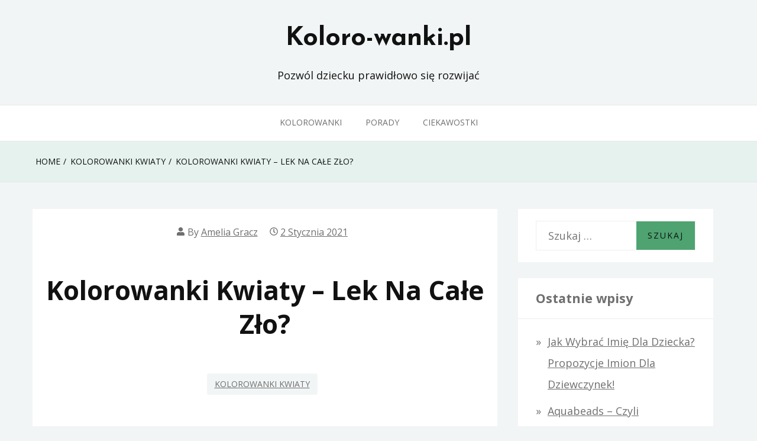

--- FILE ---
content_type: text/html; charset=UTF-8
request_url: http://koloro-wanki.pl/kolorowanki-kwiaty-lek-na-cale-zlo/
body_size: 28024
content:
<!doctype html>
<html lang="pl-PL">
<head>
	<meta charset="UTF-8">
	<meta name="viewport" content="width=device-width, initial-scale=1">
	<link rel="profile" href="http://gmpg.org/xfn/11">
	<meta name='robots' content='index, follow, max-image-preview:large, max-snippet:-1, max-video-preview:-1' />

	<!-- This site is optimized with the Yoast SEO plugin v19.13 - https://yoast.com/wordpress/plugins/seo/ -->
	<title>Kolorowanki kwiaty – lek na całe zło? - Koloro-wanki.pl</title>
	<link rel="canonical" href="http://koloro-wanki.pl/kolorowanki-kwiaty-lek-na-cale-zlo/" />
	<meta property="og:locale" content="pl_PL" />
	<meta property="og:type" content="article" />
	<meta property="og:title" content="Kolorowanki kwiaty – lek na całe zło? - Koloro-wanki.pl" />
	<meta property="og:description" content="Kolorowanki kwiaty to jeden z wielu rodzajów kolorowanek dostępnych dla dzieci. Inne tematy przewodnie to m.in. zwierzęta (szczególnie psy oraz koty), samochody, święta Bożego Narodzenia oraz Wielkanoc, a także bohaterowie szeregu bajek czy też filmów animowanych dla najmłodszych. Jednak to właśnie kolorowanki kwiaty stanowią świetny [&hellip;]" />
	<meta property="og:url" content="http://koloro-wanki.pl/kolorowanki-kwiaty-lek-na-cale-zlo/" />
	<meta property="og:site_name" content="Koloro-wanki.pl" />
	<meta property="article:published_time" content="2021-01-02T10:28:13+00:00" />
	<meta property="article:modified_time" content="2022-07-19T11:03:20+00:00" />
	<meta property="og:image" content="http://te-kolorowanki.pl/wp-content/uploads/2019/09/sleeping-beauty-1462740_960_720.png" />
	<meta name="author" content="Amelia Gracz" />
	<meta name="twitter:card" content="summary_large_image" />
	<meta name="twitter:label1" content="Napisane przez" />
	<meta name="twitter:data1" content="Amelia Gracz" />
	<meta name="twitter:label2" content="Szacowany czas czytania" />
	<meta name="twitter:data2" content="2 minuty" />
	<script type="application/ld+json" class="yoast-schema-graph">{"@context":"https://schema.org","@graph":[{"@type":"WebPage","@id":"http://koloro-wanki.pl/kolorowanki-kwiaty-lek-na-cale-zlo/","url":"http://koloro-wanki.pl/kolorowanki-kwiaty-lek-na-cale-zlo/","name":"Kolorowanki kwiaty – lek na całe zło? - Koloro-wanki.pl","isPartOf":{"@id":"https://koloro-wanki.pl/#website"},"primaryImageOfPage":{"@id":"http://koloro-wanki.pl/kolorowanki-kwiaty-lek-na-cale-zlo/#primaryimage"},"image":{"@id":"http://koloro-wanki.pl/kolorowanki-kwiaty-lek-na-cale-zlo/#primaryimage"},"thumbnailUrl":"http://te-kolorowanki.pl/wp-content/uploads/2019/09/sleeping-beauty-1462740_960_720.png","datePublished":"2021-01-02T10:28:13+00:00","dateModified":"2022-07-19T11:03:20+00:00","author":{"@id":"https://koloro-wanki.pl/#/schema/person/cdb43871a8c5127914ffd586e6efa420"},"breadcrumb":{"@id":"http://koloro-wanki.pl/kolorowanki-kwiaty-lek-na-cale-zlo/#breadcrumb"},"inLanguage":"pl-PL","potentialAction":[{"@type":"ReadAction","target":["http://koloro-wanki.pl/kolorowanki-kwiaty-lek-na-cale-zlo/"]}]},{"@type":"ImageObject","inLanguage":"pl-PL","@id":"http://koloro-wanki.pl/kolorowanki-kwiaty-lek-na-cale-zlo/#primaryimage","url":"http://te-kolorowanki.pl/wp-content/uploads/2019/09/sleeping-beauty-1462740_960_720.png","contentUrl":"http://te-kolorowanki.pl/wp-content/uploads/2019/09/sleeping-beauty-1462740_960_720.png"},{"@type":"BreadcrumbList","@id":"http://koloro-wanki.pl/kolorowanki-kwiaty-lek-na-cale-zlo/#breadcrumb","itemListElement":[{"@type":"ListItem","position":1,"name":"Strona główna","item":"https://koloro-wanki.pl/"},{"@type":"ListItem","position":2,"name":"Kolorowanki kwiaty – lek na całe zło?"}]},{"@type":"WebSite","@id":"https://koloro-wanki.pl/#website","url":"https://koloro-wanki.pl/","name":"Koloro-wanki.pl","description":"Pozwól dziecku prawidłowo się rozwijać","potentialAction":[{"@type":"SearchAction","target":{"@type":"EntryPoint","urlTemplate":"https://koloro-wanki.pl/?s={search_term_string}"},"query-input":"required name=search_term_string"}],"inLanguage":"pl-PL"},{"@type":"Person","@id":"https://koloro-wanki.pl/#/schema/person/cdb43871a8c5127914ffd586e6efa420","name":"Amelia Gracz","image":{"@type":"ImageObject","inLanguage":"pl-PL","@id":"https://koloro-wanki.pl/#/schema/person/image/","url":"http://0.gravatar.com/avatar/?s=96&d=mm&r=g","contentUrl":"http://0.gravatar.com/avatar/?s=96&d=mm&r=g","caption":"Amelia Gracz"}}]}</script>
	<!-- / Yoast SEO plugin. -->


<link rel='dns-prefetch' href='//fonts.googleapis.com' />
<link href='https://fonts.gstatic.com' crossorigin rel='preconnect' />
<link rel="alternate" type="application/rss+xml" title="Koloro-wanki.pl &raquo; Kanał z wpisami" href="http://koloro-wanki.pl/feed/" />
<link rel="alternate" type="application/rss+xml" title="Koloro-wanki.pl &raquo; Kanał z komentarzami" href="http://koloro-wanki.pl/comments/feed/" />
<script type="text/javascript">
window._wpemojiSettings = {"baseUrl":"https:\/\/s.w.org\/images\/core\/emoji\/14.0.0\/72x72\/","ext":".png","svgUrl":"https:\/\/s.w.org\/images\/core\/emoji\/14.0.0\/svg\/","svgExt":".svg","source":{"concatemoji":"http:\/\/koloro-wanki.pl\/wp-includes\/js\/wp-emoji-release.min.js"}};
/*! This file is auto-generated */
!function(e,a,t){var n,r,o,i=a.createElement("canvas"),p=i.getContext&&i.getContext("2d");function s(e,t){var a=String.fromCharCode,e=(p.clearRect(0,0,i.width,i.height),p.fillText(a.apply(this,e),0,0),i.toDataURL());return p.clearRect(0,0,i.width,i.height),p.fillText(a.apply(this,t),0,0),e===i.toDataURL()}function c(e){var t=a.createElement("script");t.src=e,t.defer=t.type="text/javascript",a.getElementsByTagName("head")[0].appendChild(t)}for(o=Array("flag","emoji"),t.supports={everything:!0,everythingExceptFlag:!0},r=0;r<o.length;r++)t.supports[o[r]]=function(e){if(p&&p.fillText)switch(p.textBaseline="top",p.font="600 32px Arial",e){case"flag":return s([127987,65039,8205,9895,65039],[127987,65039,8203,9895,65039])?!1:!s([55356,56826,55356,56819],[55356,56826,8203,55356,56819])&&!s([55356,57332,56128,56423,56128,56418,56128,56421,56128,56430,56128,56423,56128,56447],[55356,57332,8203,56128,56423,8203,56128,56418,8203,56128,56421,8203,56128,56430,8203,56128,56423,8203,56128,56447]);case"emoji":return!s([129777,127995,8205,129778,127999],[129777,127995,8203,129778,127999])}return!1}(o[r]),t.supports.everything=t.supports.everything&&t.supports[o[r]],"flag"!==o[r]&&(t.supports.everythingExceptFlag=t.supports.everythingExceptFlag&&t.supports[o[r]]);t.supports.everythingExceptFlag=t.supports.everythingExceptFlag&&!t.supports.flag,t.DOMReady=!1,t.readyCallback=function(){t.DOMReady=!0},t.supports.everything||(n=function(){t.readyCallback()},a.addEventListener?(a.addEventListener("DOMContentLoaded",n,!1),e.addEventListener("load",n,!1)):(e.attachEvent("onload",n),a.attachEvent("onreadystatechange",function(){"complete"===a.readyState&&t.readyCallback()})),(e=t.source||{}).concatemoji?c(e.concatemoji):e.wpemoji&&e.twemoji&&(c(e.twemoji),c(e.wpemoji)))}(window,document,window._wpemojiSettings);
</script>
<style type="text/css">
img.wp-smiley,
img.emoji {
	display: inline !important;
	border: none !important;
	box-shadow: none !important;
	height: 1em !important;
	width: 1em !important;
	margin: 0 0.07em !important;
	vertical-align: -0.1em !important;
	background: none !important;
	padding: 0 !important;
}
</style>
	<link rel='stylesheet' id='wp-block-library-css' href='http://koloro-wanki.pl/wp-includes/css/dist/block-library/style.min.css' type='text/css' media='all' />
<style id='wp-block-library-theme-inline-css' type='text/css'>
.wp-block-audio figcaption{color:#555;font-size:13px;text-align:center}.is-dark-theme .wp-block-audio figcaption{color:hsla(0,0%,100%,.65)}.wp-block-audio{margin:0 0 1em}.wp-block-code{border:1px solid #ccc;border-radius:4px;font-family:Menlo,Consolas,monaco,monospace;padding:.8em 1em}.wp-block-embed figcaption{color:#555;font-size:13px;text-align:center}.is-dark-theme .wp-block-embed figcaption{color:hsla(0,0%,100%,.65)}.wp-block-embed{margin:0 0 1em}.blocks-gallery-caption{color:#555;font-size:13px;text-align:center}.is-dark-theme .blocks-gallery-caption{color:hsla(0,0%,100%,.65)}.wp-block-image figcaption{color:#555;font-size:13px;text-align:center}.is-dark-theme .wp-block-image figcaption{color:hsla(0,0%,100%,.65)}.wp-block-image{margin:0 0 1em}.wp-block-pullquote{border-top:4px solid;border-bottom:4px solid;margin-bottom:1.75em;color:currentColor}.wp-block-pullquote__citation,.wp-block-pullquote cite,.wp-block-pullquote footer{color:currentColor;text-transform:uppercase;font-size:.8125em;font-style:normal}.wp-block-quote{border-left:.25em solid;margin:0 0 1.75em;padding-left:1em}.wp-block-quote cite,.wp-block-quote footer{color:currentColor;font-size:.8125em;position:relative;font-style:normal}.wp-block-quote.has-text-align-right{border-left:none;border-right:.25em solid;padding-left:0;padding-right:1em}.wp-block-quote.has-text-align-center{border:none;padding-left:0}.wp-block-quote.is-large,.wp-block-quote.is-style-large,.wp-block-quote.is-style-plain{border:none}.wp-block-search .wp-block-search__label{font-weight:700}.wp-block-search__button{border:1px solid #ccc;padding:.375em .625em}:where(.wp-block-group.has-background){padding:1.25em 2.375em}.wp-block-separator.has-css-opacity{opacity:.4}.wp-block-separator{border:none;border-bottom:2px solid;margin-left:auto;margin-right:auto}.wp-block-separator.has-alpha-channel-opacity{opacity:1}.wp-block-separator:not(.is-style-wide):not(.is-style-dots){width:100px}.wp-block-separator.has-background:not(.is-style-dots){border-bottom:none;height:1px}.wp-block-separator.has-background:not(.is-style-wide):not(.is-style-dots){height:2px}.wp-block-table{margin:"0 0 1em 0"}.wp-block-table thead{border-bottom:3px solid}.wp-block-table tfoot{border-top:3px solid}.wp-block-table td,.wp-block-table th{word-break:normal}.wp-block-table figcaption{color:#555;font-size:13px;text-align:center}.is-dark-theme .wp-block-table figcaption{color:hsla(0,0%,100%,.65)}.wp-block-video figcaption{color:#555;font-size:13px;text-align:center}.is-dark-theme .wp-block-video figcaption{color:hsla(0,0%,100%,.65)}.wp-block-video{margin:0 0 1em}.wp-block-template-part.has-background{padding:1.25em 2.375em;margin-top:0;margin-bottom:0}
</style>
<link rel='stylesheet' id='classic-theme-styles-css' href='http://koloro-wanki.pl/wp-includes/css/classic-themes.min.css?ver=1' type='text/css' media='all' />
<style id='global-styles-inline-css' type='text/css'>
body{--wp--preset--color--black: #000000;--wp--preset--color--cyan-bluish-gray: #abb8c3;--wp--preset--color--white: #ffffff;--wp--preset--color--pale-pink: #f78da7;--wp--preset--color--vivid-red: #cf2e2e;--wp--preset--color--luminous-vivid-orange: #ff6900;--wp--preset--color--luminous-vivid-amber: #fcb900;--wp--preset--color--light-green-cyan: #7bdcb5;--wp--preset--color--vivid-green-cyan: #00d084;--wp--preset--color--pale-cyan-blue: #8ed1fc;--wp--preset--color--vivid-cyan-blue: #0693e3;--wp--preset--color--vivid-purple: #9b51e0;--wp--preset--gradient--vivid-cyan-blue-to-vivid-purple: linear-gradient(135deg,rgba(6,147,227,1) 0%,rgb(155,81,224) 100%);--wp--preset--gradient--light-green-cyan-to-vivid-green-cyan: linear-gradient(135deg,rgb(122,220,180) 0%,rgb(0,208,130) 100%);--wp--preset--gradient--luminous-vivid-amber-to-luminous-vivid-orange: linear-gradient(135deg,rgba(252,185,0,1) 0%,rgba(255,105,0,1) 100%);--wp--preset--gradient--luminous-vivid-orange-to-vivid-red: linear-gradient(135deg,rgba(255,105,0,1) 0%,rgb(207,46,46) 100%);--wp--preset--gradient--very-light-gray-to-cyan-bluish-gray: linear-gradient(135deg,rgb(238,238,238) 0%,rgb(169,184,195) 100%);--wp--preset--gradient--cool-to-warm-spectrum: linear-gradient(135deg,rgb(74,234,220) 0%,rgb(151,120,209) 20%,rgb(207,42,186) 40%,rgb(238,44,130) 60%,rgb(251,105,98) 80%,rgb(254,248,76) 100%);--wp--preset--gradient--blush-light-purple: linear-gradient(135deg,rgb(255,206,236) 0%,rgb(152,150,240) 100%);--wp--preset--gradient--blush-bordeaux: linear-gradient(135deg,rgb(254,205,165) 0%,rgb(254,45,45) 50%,rgb(107,0,62) 100%);--wp--preset--gradient--luminous-dusk: linear-gradient(135deg,rgb(255,203,112) 0%,rgb(199,81,192) 50%,rgb(65,88,208) 100%);--wp--preset--gradient--pale-ocean: linear-gradient(135deg,rgb(255,245,203) 0%,rgb(182,227,212) 50%,rgb(51,167,181) 100%);--wp--preset--gradient--electric-grass: linear-gradient(135deg,rgb(202,248,128) 0%,rgb(113,206,126) 100%);--wp--preset--gradient--midnight: linear-gradient(135deg,rgb(2,3,129) 0%,rgb(40,116,252) 100%);--wp--preset--duotone--dark-grayscale: url('#wp-duotone-dark-grayscale');--wp--preset--duotone--grayscale: url('#wp-duotone-grayscale');--wp--preset--duotone--purple-yellow: url('#wp-duotone-purple-yellow');--wp--preset--duotone--blue-red: url('#wp-duotone-blue-red');--wp--preset--duotone--midnight: url('#wp-duotone-midnight');--wp--preset--duotone--magenta-yellow: url('#wp-duotone-magenta-yellow');--wp--preset--duotone--purple-green: url('#wp-duotone-purple-green');--wp--preset--duotone--blue-orange: url('#wp-duotone-blue-orange');--wp--preset--font-size--small: 16px;--wp--preset--font-size--medium: 25px;--wp--preset--font-size--large: 31px;--wp--preset--font-size--x-large: 42px;--wp--preset--font-size--larger: 39px;--wp--preset--spacing--20: 0.44rem;--wp--preset--spacing--30: 0.67rem;--wp--preset--spacing--40: 1rem;--wp--preset--spacing--50: 1.5rem;--wp--preset--spacing--60: 2.25rem;--wp--preset--spacing--70: 3.38rem;--wp--preset--spacing--80: 5.06rem;}:where(.is-layout-flex){gap: 0.5em;}body .is-layout-flow > .alignleft{float: left;margin-inline-start: 0;margin-inline-end: 2em;}body .is-layout-flow > .alignright{float: right;margin-inline-start: 2em;margin-inline-end: 0;}body .is-layout-flow > .aligncenter{margin-left: auto !important;margin-right: auto !important;}body .is-layout-constrained > .alignleft{float: left;margin-inline-start: 0;margin-inline-end: 2em;}body .is-layout-constrained > .alignright{float: right;margin-inline-start: 2em;margin-inline-end: 0;}body .is-layout-constrained > .aligncenter{margin-left: auto !important;margin-right: auto !important;}body .is-layout-constrained > :where(:not(.alignleft):not(.alignright):not(.alignfull)){max-width: var(--wp--style--global--content-size);margin-left: auto !important;margin-right: auto !important;}body .is-layout-constrained > .alignwide{max-width: var(--wp--style--global--wide-size);}body .is-layout-flex{display: flex;}body .is-layout-flex{flex-wrap: wrap;align-items: center;}body .is-layout-flex > *{margin: 0;}:where(.wp-block-columns.is-layout-flex){gap: 2em;}.has-black-color{color: var(--wp--preset--color--black) !important;}.has-cyan-bluish-gray-color{color: var(--wp--preset--color--cyan-bluish-gray) !important;}.has-white-color{color: var(--wp--preset--color--white) !important;}.has-pale-pink-color{color: var(--wp--preset--color--pale-pink) !important;}.has-vivid-red-color{color: var(--wp--preset--color--vivid-red) !important;}.has-luminous-vivid-orange-color{color: var(--wp--preset--color--luminous-vivid-orange) !important;}.has-luminous-vivid-amber-color{color: var(--wp--preset--color--luminous-vivid-amber) !important;}.has-light-green-cyan-color{color: var(--wp--preset--color--light-green-cyan) !important;}.has-vivid-green-cyan-color{color: var(--wp--preset--color--vivid-green-cyan) !important;}.has-pale-cyan-blue-color{color: var(--wp--preset--color--pale-cyan-blue) !important;}.has-vivid-cyan-blue-color{color: var(--wp--preset--color--vivid-cyan-blue) !important;}.has-vivid-purple-color{color: var(--wp--preset--color--vivid-purple) !important;}.has-black-background-color{background-color: var(--wp--preset--color--black) !important;}.has-cyan-bluish-gray-background-color{background-color: var(--wp--preset--color--cyan-bluish-gray) !important;}.has-white-background-color{background-color: var(--wp--preset--color--white) !important;}.has-pale-pink-background-color{background-color: var(--wp--preset--color--pale-pink) !important;}.has-vivid-red-background-color{background-color: var(--wp--preset--color--vivid-red) !important;}.has-luminous-vivid-orange-background-color{background-color: var(--wp--preset--color--luminous-vivid-orange) !important;}.has-luminous-vivid-amber-background-color{background-color: var(--wp--preset--color--luminous-vivid-amber) !important;}.has-light-green-cyan-background-color{background-color: var(--wp--preset--color--light-green-cyan) !important;}.has-vivid-green-cyan-background-color{background-color: var(--wp--preset--color--vivid-green-cyan) !important;}.has-pale-cyan-blue-background-color{background-color: var(--wp--preset--color--pale-cyan-blue) !important;}.has-vivid-cyan-blue-background-color{background-color: var(--wp--preset--color--vivid-cyan-blue) !important;}.has-vivid-purple-background-color{background-color: var(--wp--preset--color--vivid-purple) !important;}.has-black-border-color{border-color: var(--wp--preset--color--black) !important;}.has-cyan-bluish-gray-border-color{border-color: var(--wp--preset--color--cyan-bluish-gray) !important;}.has-white-border-color{border-color: var(--wp--preset--color--white) !important;}.has-pale-pink-border-color{border-color: var(--wp--preset--color--pale-pink) !important;}.has-vivid-red-border-color{border-color: var(--wp--preset--color--vivid-red) !important;}.has-luminous-vivid-orange-border-color{border-color: var(--wp--preset--color--luminous-vivid-orange) !important;}.has-luminous-vivid-amber-border-color{border-color: var(--wp--preset--color--luminous-vivid-amber) !important;}.has-light-green-cyan-border-color{border-color: var(--wp--preset--color--light-green-cyan) !important;}.has-vivid-green-cyan-border-color{border-color: var(--wp--preset--color--vivid-green-cyan) !important;}.has-pale-cyan-blue-border-color{border-color: var(--wp--preset--color--pale-cyan-blue) !important;}.has-vivid-cyan-blue-border-color{border-color: var(--wp--preset--color--vivid-cyan-blue) !important;}.has-vivid-purple-border-color{border-color: var(--wp--preset--color--vivid-purple) !important;}.has-vivid-cyan-blue-to-vivid-purple-gradient-background{background: var(--wp--preset--gradient--vivid-cyan-blue-to-vivid-purple) !important;}.has-light-green-cyan-to-vivid-green-cyan-gradient-background{background: var(--wp--preset--gradient--light-green-cyan-to-vivid-green-cyan) !important;}.has-luminous-vivid-amber-to-luminous-vivid-orange-gradient-background{background: var(--wp--preset--gradient--luminous-vivid-amber-to-luminous-vivid-orange) !important;}.has-luminous-vivid-orange-to-vivid-red-gradient-background{background: var(--wp--preset--gradient--luminous-vivid-orange-to-vivid-red) !important;}.has-very-light-gray-to-cyan-bluish-gray-gradient-background{background: var(--wp--preset--gradient--very-light-gray-to-cyan-bluish-gray) !important;}.has-cool-to-warm-spectrum-gradient-background{background: var(--wp--preset--gradient--cool-to-warm-spectrum) !important;}.has-blush-light-purple-gradient-background{background: var(--wp--preset--gradient--blush-light-purple) !important;}.has-blush-bordeaux-gradient-background{background: var(--wp--preset--gradient--blush-bordeaux) !important;}.has-luminous-dusk-gradient-background{background: var(--wp--preset--gradient--luminous-dusk) !important;}.has-pale-ocean-gradient-background{background: var(--wp--preset--gradient--pale-ocean) !important;}.has-electric-grass-gradient-background{background: var(--wp--preset--gradient--electric-grass) !important;}.has-midnight-gradient-background{background: var(--wp--preset--gradient--midnight) !important;}.has-small-font-size{font-size: var(--wp--preset--font-size--small) !important;}.has-medium-font-size{font-size: var(--wp--preset--font-size--medium) !important;}.has-large-font-size{font-size: var(--wp--preset--font-size--large) !important;}.has-x-large-font-size{font-size: var(--wp--preset--font-size--x-large) !important;}
.wp-block-navigation a:where(:not(.wp-element-button)){color: inherit;}
:where(.wp-block-columns.is-layout-flex){gap: 2em;}
.wp-block-pullquote{font-size: 1.5em;line-height: 1.6;}
</style>
<link rel='stylesheet' id='aeonblog-fonts-css' href='https://fonts.googleapis.com/css?family=Open%20Sans%3A400%2C700%7CJosefin%20Sans%3A400%2C700&#038;subset=latin%2Clatin-ext' type='text/css' media='all' />
<link rel='stylesheet' id='aeonblog-style-css' href='http://koloro-wanki.pl/wp-content/themes/aeonblog/style.css' type='text/css' media='all' />
<style id='aeonblog-style-inline-css' type='text/css'>
body { font-family: 'Open Sans', BlinkMacSystemFont, -apple-system, 'Segoe UI', Roboto, Helvetica, Arial, sans-serif; }.site-title { font-family: 'Josefin Sans', BlinkMacSystemFont, -apple-system, 'Segoe UI', Roboto, Helvetica, Arial, sans-serif; }body, input { font-size: 18px; }body { line-height: 2; } button:hover,
				input[type="button"]:hover,
				input[type="reset"]:hover,
				input[type="submit"]:hover,
				button:active,
				button:focus,
				input[type="button"]:active,
				input[type="button"]:focus,
				input[type="reset"]:active,
				input[type="reset"]:focus,
				input[type="submit"]:active,
				input[type="submit"]:focus,
				#mobile-menu-toggle:hover, #mobile-menu-toggle:focus,
				.aeonblog-pagination .page-numbers.current,	.aeonblog-pagination .page-numbers:hover,
				.posts-navigation a:hover, .posts-navigation a:focus,
				.entry-header .entry-meta li .posted-in a:focus,
				.entry-header .entry-meta li .posted-in a:hover,
				.entry-footer .more-link:hover,	.entry-footer .more-link:focus,
				.site-footer {
					background: #021634;
				} .aeonblog-pagination .page-numbers,
				.posts-navigation a,
				#mobile-menu-toggle,
				.entry-footer .more-link, .entry-footer .more-link:hover, .entry-footer .more-link:focus,
				.widget_search .search-field:focus, .widget_search .search-field:hover,
				input[type="text"]:focus,
				input[type="email"]:focus,
				input[type="url"]:focus,
				input[type="password"]:focus,
				input[type="search"]:focus,
				input[type="number"]:focus,
				input[type="tel"]:focus,
				input[type="range"]:focus,
				input[type="date"]:focus,
				input[type="month"]:focus,
				input[type="week"]:focus,
				input[type="time"]:focus,
				input[type="datetime"]:focus,
				input[type="datetime-local"]:focus,
				input[type="color"]:focus,
				textarea:focus,
				input[type="text"]:hover,
				input[type="email"]:hover,
				input[type="url"]:hover,
				input[type="password"]:hover,
				input[type="search"]:hover,
				input[type="number"]:hover,
				input[type="tel"]:hover,
				input[type="range"]:hover,
				input[type="date"]:hover,
				input[type="month"]:hover,
				input[type="week"]:hover,
				input[type="time"]:hover,
				input[type="datetime"]:hover,
				input[type="datetime-local"]:hover,
				input[type="color"]:hover,
				textarea:hover
				{
					border-color: #021634;
				} button, input[type="button"], input[type="reset"], input[type="submit"], #toTop {
				background: #4ea371;
			}
</style>
<link rel='stylesheet' id='aeonblog-print-css-css' href='http://koloro-wanki.pl/wp-content/themes/aeonblog/css/print.css' type='text/css' media='all' />
<script type='text/javascript' src='http://koloro-wanki.pl/wp-includes/js/jquery/jquery.min.js?ver=3.6.1' id='jquery-core-js'></script>
<script type='text/javascript' src='http://koloro-wanki.pl/wp-includes/js/jquery/jquery-migrate.min.js?ver=3.3.2' id='jquery-migrate-js'></script>
<link rel="EditURI" type="application/rsd+xml" title="RSD" href="http://koloro-wanki.pl/xmlrpc.php?rsd" />
<link rel="wlwmanifest" type="application/wlwmanifest+xml" href="http://koloro-wanki.pl/wp-includes/wlwmanifest.xml" />
<link rel='shortlink' href='http://koloro-wanki.pl/?p=189' />
</head>
<body class="post-template-default single single-post postid-189 single-format-standard wp-embed-responsive right-sidebar pt-sticky-sidebar has-right-sidebar">
<a class="skip-link screen-reader-text" href="#content">Skip to content</a><svg xmlns="http://www.w3.org/2000/svg" viewBox="0 0 0 0" width="0" height="0" focusable="false" role="none" style="visibility: hidden; position: absolute; left: -9999px; overflow: hidden;" ><defs><filter id="wp-duotone-dark-grayscale"><feColorMatrix color-interpolation-filters="sRGB" type="matrix" values=" .299 .587 .114 0 0 .299 .587 .114 0 0 .299 .587 .114 0 0 .299 .587 .114 0 0 " /><feComponentTransfer color-interpolation-filters="sRGB" ><feFuncR type="table" tableValues="0 0.49803921568627" /><feFuncG type="table" tableValues="0 0.49803921568627" /><feFuncB type="table" tableValues="0 0.49803921568627" /><feFuncA type="table" tableValues="1 1" /></feComponentTransfer><feComposite in2="SourceGraphic" operator="in" /></filter></defs></svg><svg xmlns="http://www.w3.org/2000/svg" viewBox="0 0 0 0" width="0" height="0" focusable="false" role="none" style="visibility: hidden; position: absolute; left: -9999px; overflow: hidden;" ><defs><filter id="wp-duotone-grayscale"><feColorMatrix color-interpolation-filters="sRGB" type="matrix" values=" .299 .587 .114 0 0 .299 .587 .114 0 0 .299 .587 .114 0 0 .299 .587 .114 0 0 " /><feComponentTransfer color-interpolation-filters="sRGB" ><feFuncR type="table" tableValues="0 1" /><feFuncG type="table" tableValues="0 1" /><feFuncB type="table" tableValues="0 1" /><feFuncA type="table" tableValues="1 1" /></feComponentTransfer><feComposite in2="SourceGraphic" operator="in" /></filter></defs></svg><svg xmlns="http://www.w3.org/2000/svg" viewBox="0 0 0 0" width="0" height="0" focusable="false" role="none" style="visibility: hidden; position: absolute; left: -9999px; overflow: hidden;" ><defs><filter id="wp-duotone-purple-yellow"><feColorMatrix color-interpolation-filters="sRGB" type="matrix" values=" .299 .587 .114 0 0 .299 .587 .114 0 0 .299 .587 .114 0 0 .299 .587 .114 0 0 " /><feComponentTransfer color-interpolation-filters="sRGB" ><feFuncR type="table" tableValues="0.54901960784314 0.98823529411765" /><feFuncG type="table" tableValues="0 1" /><feFuncB type="table" tableValues="0.71764705882353 0.25490196078431" /><feFuncA type="table" tableValues="1 1" /></feComponentTransfer><feComposite in2="SourceGraphic" operator="in" /></filter></defs></svg><svg xmlns="http://www.w3.org/2000/svg" viewBox="0 0 0 0" width="0" height="0" focusable="false" role="none" style="visibility: hidden; position: absolute; left: -9999px; overflow: hidden;" ><defs><filter id="wp-duotone-blue-red"><feColorMatrix color-interpolation-filters="sRGB" type="matrix" values=" .299 .587 .114 0 0 .299 .587 .114 0 0 .299 .587 .114 0 0 .299 .587 .114 0 0 " /><feComponentTransfer color-interpolation-filters="sRGB" ><feFuncR type="table" tableValues="0 1" /><feFuncG type="table" tableValues="0 0.27843137254902" /><feFuncB type="table" tableValues="0.5921568627451 0.27843137254902" /><feFuncA type="table" tableValues="1 1" /></feComponentTransfer><feComposite in2="SourceGraphic" operator="in" /></filter></defs></svg><svg xmlns="http://www.w3.org/2000/svg" viewBox="0 0 0 0" width="0" height="0" focusable="false" role="none" style="visibility: hidden; position: absolute; left: -9999px; overflow: hidden;" ><defs><filter id="wp-duotone-midnight"><feColorMatrix color-interpolation-filters="sRGB" type="matrix" values=" .299 .587 .114 0 0 .299 .587 .114 0 0 .299 .587 .114 0 0 .299 .587 .114 0 0 " /><feComponentTransfer color-interpolation-filters="sRGB" ><feFuncR type="table" tableValues="0 0" /><feFuncG type="table" tableValues="0 0.64705882352941" /><feFuncB type="table" tableValues="0 1" /><feFuncA type="table" tableValues="1 1" /></feComponentTransfer><feComposite in2="SourceGraphic" operator="in" /></filter></defs></svg><svg xmlns="http://www.w3.org/2000/svg" viewBox="0 0 0 0" width="0" height="0" focusable="false" role="none" style="visibility: hidden; position: absolute; left: -9999px; overflow: hidden;" ><defs><filter id="wp-duotone-magenta-yellow"><feColorMatrix color-interpolation-filters="sRGB" type="matrix" values=" .299 .587 .114 0 0 .299 .587 .114 0 0 .299 .587 .114 0 0 .299 .587 .114 0 0 " /><feComponentTransfer color-interpolation-filters="sRGB" ><feFuncR type="table" tableValues="0.78039215686275 1" /><feFuncG type="table" tableValues="0 0.94901960784314" /><feFuncB type="table" tableValues="0.35294117647059 0.47058823529412" /><feFuncA type="table" tableValues="1 1" /></feComponentTransfer><feComposite in2="SourceGraphic" operator="in" /></filter></defs></svg><svg xmlns="http://www.w3.org/2000/svg" viewBox="0 0 0 0" width="0" height="0" focusable="false" role="none" style="visibility: hidden; position: absolute; left: -9999px; overflow: hidden;" ><defs><filter id="wp-duotone-purple-green"><feColorMatrix color-interpolation-filters="sRGB" type="matrix" values=" .299 .587 .114 0 0 .299 .587 .114 0 0 .299 .587 .114 0 0 .299 .587 .114 0 0 " /><feComponentTransfer color-interpolation-filters="sRGB" ><feFuncR type="table" tableValues="0.65098039215686 0.40392156862745" /><feFuncG type="table" tableValues="0 1" /><feFuncB type="table" tableValues="0.44705882352941 0.4" /><feFuncA type="table" tableValues="1 1" /></feComponentTransfer><feComposite in2="SourceGraphic" operator="in" /></filter></defs></svg><svg xmlns="http://www.w3.org/2000/svg" viewBox="0 0 0 0" width="0" height="0" focusable="false" role="none" style="visibility: hidden; position: absolute; left: -9999px; overflow: hidden;" ><defs><filter id="wp-duotone-blue-orange"><feColorMatrix color-interpolation-filters="sRGB" type="matrix" values=" .299 .587 .114 0 0 .299 .587 .114 0 0 .299 .587 .114 0 0 .299 .587 .114 0 0 " /><feComponentTransfer color-interpolation-filters="sRGB" ><feFuncR type="table" tableValues="0.098039215686275 1" /><feFuncG type="table" tableValues="0 0.66274509803922" /><feFuncB type="table" tableValues="0.84705882352941 0.41960784313725" /><feFuncA type="table" tableValues="1 1" /></feComponentTransfer><feComposite in2="SourceGraphic" operator="in" /></filter></defs></svg>	<header id="masthead" class="site-header" role="banner">
		<!-- Start Header Branding -->
		<div class="site-branding">
							<p class="site-title"><a href="http://koloro-wanki.pl/">Koloro-wanki.pl</a></p>
								<p class="site-description">Pozwól dziecku prawidłowo się rozwijać</p>
						</div>
		<!-- End Header Branding -->
			<!-- Main Menu -->
		<nav id="site-navigation" role="navigation" aria-label="Header" class="main-navigation" itemscope="itemscope" itemtype="https://schema.org/SiteNavigationElement">
		<button id="mobile-menu-toggle" aria-controls="main-menu" aria-expanded="false">Menu</button>
		<ul id="main-menu" class="menu"><li id="menu-item-57" class="menu-item menu-item-type-taxonomy menu-item-object-category menu-item-57"><a href="http://koloro-wanki.pl/category/kolorowanki/">Kolorowanki</a></li>
<li id="menu-item-58" class="menu-item menu-item-type-taxonomy menu-item-object-category menu-item-58"><a href="http://koloro-wanki.pl/category/porady/">Porady</a></li>
<li id="menu-item-59" class="menu-item menu-item-type-taxonomy menu-item-object-category menu-item-59"><a href="http://koloro-wanki.pl/category/ciekawostki/">Ciekawostki</a></li>
</ul>		</nav><!-- #site-navigation -->
		</header><!-- #masthead -->
<div class="breadcrumb"><nav role="navigation" aria-label="Breadcrumbs" class="breadcrumb-trail breadcrumbs" itemprop="breadcrumb"><ul class="trail-items" itemscope itemtype="http://schema.org/BreadcrumbList"><meta name="numberOfItems" content="3" /><meta name="itemListOrder" content="Ascending" /><li itemprop="itemListElement" itemscope itemtype="http://schema.org/ListItem" class="trail-item trail-begin"><a href="http://koloro-wanki.pl/" rel="home" itemprop="item"><span itemprop="name">Home</span></a><meta itemprop="position" content="1" /></li><li itemprop="itemListElement" itemscope itemtype="http://schema.org/ListItem" class="trail-item"><a href="http://koloro-wanki.pl/category/kolorowanki-kwiaty/" itemprop="item"><span itemprop="name">Kolorowanki kwiaty</span></a><meta itemprop="position" content="2" /></li><li itemprop="itemListElement" itemscope itemtype="http://schema.org/ListItem" class="trail-item trail-end"><a href="http://koloro-wanki.pl/kolorowanki-kwiaty-lek-na-cale-zlo/" itemprop="item"><span itemprop="name">Kolorowanki kwiaty – lek na całe zło?</span></a><meta itemprop="position" content="3" /></li></ul></nav></div>
<div id="content" class="blog-wrapper">

<aside role="complementary" class="secondary left-sidebar">
	<section id="search-2" class="widget widget_search"><form role="search" method="get" class="search-form" action="http://koloro-wanki.pl/">
				<label>
					<span class="screen-reader-text">Szukaj:</span>
					<input type="search" class="search-field" placeholder="Szukaj &hellip;" value="" name="s" />
				</label>
				<input type="submit" class="search-submit" value="Szukaj" />
			</form></section>
		<section id="recent-posts-2" class="widget widget_recent_entries">
		<h2 class="widget-title">Ostatnie wpisy</h2>
		<ul>
											<li>
					<a href="http://koloro-wanki.pl/jak-wybrac-imie-dla-dziecka-propozycje-imion-dla-dziewczynek/">Jak wybrać imię dla dziecka? Propozycje imion dla dziewczynek!</a>
									</li>
											<li>
					<a href="http://koloro-wanki.pl/aquabeads-czyli-niesamowite-wodne-koraliki/">Aquabeads – czyli niesamowite wodne koraliki</a>
									</li>
											<li>
					<a href="http://koloro-wanki.pl/kolory-w-dzieciecym-pokoju-jakie-wybierac/">Kolory w dziecięcym pokoju. Jakie wybierać?</a>
									</li>
											<li>
					<a href="http://koloro-wanki.pl/jakie-umiejetnosci-nabywa-dziecko-podczas-kolorowania/">Jakie umiejętności nabywa dziecko podczas kolorowania?</a>
									</li>
											<li>
					<a href="http://koloro-wanki.pl/kostka-sensoryczna-wspaniale-rozwinie-zmysly-twojego-malucha/">Kostka sensoryczna wspaniale rozwinie zmysły Twojego malucha!</a>
									</li>
					</ul>

		</section><section id="categories-2" class="widget widget_categories"><h2 class="widget-title">Kategorie</h2>
			<ul>
					<li class="cat-item cat-item-49"><a href="http://koloro-wanki.pl/category/akcesoria-dla-mamy/">Akcesoria dla mamy</a>
</li>
	<li class="cat-item cat-item-35"><a href="http://koloro-wanki.pl/category/akcesoria-dla-niemowlat/">Akcesoria dla niemowląt</a>
</li>
	<li class="cat-item cat-item-71"><a href="http://koloro-wanki.pl/category/bezpieczenstwo/">Bezpieczeństwo</a>
</li>
	<li class="cat-item cat-item-31"><a href="http://koloro-wanki.pl/category/bielizna-ciazowa/">Bielizna ciążowa</a>
</li>
	<li class="cat-item cat-item-39"><a href="http://koloro-wanki.pl/category/butelki-dla-noworodka/">Butelki dla noworodka</a>
</li>
	<li class="cat-item cat-item-7"><a href="http://koloro-wanki.pl/category/ciekawostki/">Ciekawostki</a>
</li>
	<li class="cat-item cat-item-118"><a href="http://koloro-wanki.pl/category/dinozaury-kolorowanki/">dinozaury kolorowanki</a>
</li>
	<li class="cat-item cat-item-98"><a href="http://koloro-wanki.pl/category/elsa-kolorowanka/">Elsa kolorowanka</a>
</li>
	<li class="cat-item cat-item-77"><a href="http://koloro-wanki.pl/category/gryzaki/">Gryzaki</a>
</li>
	<li class="cat-item cat-item-3"><a href="http://koloro-wanki.pl/category/kolorowanki/">Kolorowanki</a>
</li>
	<li class="cat-item cat-item-114"><a href="http://koloro-wanki.pl/category/kolorowanki-barbie/">Kolorowanki Barbie</a>
</li>
	<li class="cat-item cat-item-115"><a href="http://koloro-wanki.pl/category/kolorowanki-disney/">Kolorowanki Disney</a>
</li>
	<li class="cat-item cat-item-122"><a href="http://koloro-wanki.pl/category/kolorowanki-dla-dziewczynek/">kolorowanki dla dziewczynek</a>
</li>
	<li class="cat-item cat-item-123"><a href="http://koloro-wanki.pl/category/kolorowanki-do-druku/">Kolorowanki do druku</a>
</li>
	<li class="cat-item cat-item-126"><a href="http://koloro-wanki.pl/category/kolorowanki-kwiaty/">Kolorowanki kwiaty</a>
</li>
	<li class="cat-item cat-item-116"><a href="http://koloro-wanki.pl/category/kolorowanki-minionki/">kolorowanki Minionki</a>
</li>
	<li class="cat-item cat-item-119"><a href="http://koloro-wanki.pl/category/kolorowanki-my-little-pony/">kolorowanki My Little Pony</a>
</li>
	<li class="cat-item cat-item-113"><a href="http://koloro-wanki.pl/category/kolorowanki-samochody/">kolorowanki samochody</a>
</li>
	<li class="cat-item cat-item-120"><a href="http://koloro-wanki.pl/category/kolorowanki-swiateczne/">Kolorowanki świąteczne</a>
</li>
	<li class="cat-item cat-item-121"><a href="http://koloro-wanki.pl/category/kolorowanki-wielkanocne/">Kolorowanki wielkanocne</a>
</li>
	<li class="cat-item cat-item-124"><a href="http://koloro-wanki.pl/category/kolorowanki-zwierzeta/">Kolorowanki zwierzęta</a>
</li>
	<li class="cat-item cat-item-125"><a href="http://koloro-wanki.pl/category/kot-kolorowanka/">Kot kolorowanka</a>
</li>
	<li class="cat-item cat-item-45"><a href="http://koloro-wanki.pl/category/kubki-dla-niemowlat/">Kubki dla niemowląt</a>
</li>
	<li class="cat-item cat-item-67"><a href="http://koloro-wanki.pl/category/niemowleta/">Niemowlęta</a>
</li>
	<li class="cat-item cat-item-68"><a href="http://koloro-wanki.pl/category/podroz-z-dzieckiem/">Podróż z dzieckiem</a>
</li>
	<li class="cat-item cat-item-4"><a href="http://koloro-wanki.pl/category/porady/">Porady</a>
</li>
	<li class="cat-item cat-item-117"><a href="http://koloro-wanki.pl/category/psi-patrol-kolorowanki/">Psi Patrol kolorowanki</a>
</li>
	<li class="cat-item cat-item-59"><a href="http://koloro-wanki.pl/category/rozwoj-dziecka/">Rozwój dziecka</a>
</li>
	<li class="cat-item cat-item-83"><a href="http://koloro-wanki.pl/category/wozek/">Wózek</a>
</li>
	<li class="cat-item cat-item-43"><a href="http://koloro-wanki.pl/category/zabawki-dla-niemowlat/">Zabawki dla niemowląt</a>
</li>
			</ul>

			</section><section id="archives-2" class="widget widget_archive"><h2 class="widget-title">Archiwa</h2>
			<ul>
					<li><a href='http://koloro-wanki.pl/2023/04/'>kwiecień 2023</a></li>
	<li><a href='http://koloro-wanki.pl/2022/12/'>grudzień 2022</a></li>
	<li><a href='http://koloro-wanki.pl/2022/10/'>październik 2022</a></li>
	<li><a href='http://koloro-wanki.pl/2022/07/'>lipiec 2022</a></li>
	<li><a href='http://koloro-wanki.pl/2022/06/'>czerwiec 2022</a></li>
	<li><a href='http://koloro-wanki.pl/2022/05/'>maj 2022</a></li>
	<li><a href='http://koloro-wanki.pl/2022/04/'>kwiecień 2022</a></li>
	<li><a href='http://koloro-wanki.pl/2022/03/'>marzec 2022</a></li>
	<li><a href='http://koloro-wanki.pl/2022/02/'>luty 2022</a></li>
	<li><a href='http://koloro-wanki.pl/2022/01/'>styczeń 2022</a></li>
	<li><a href='http://koloro-wanki.pl/2021/12/'>grudzień 2021</a></li>
	<li><a href='http://koloro-wanki.pl/2021/11/'>listopad 2021</a></li>
	<li><a href='http://koloro-wanki.pl/2021/10/'>październik 2021</a></li>
	<li><a href='http://koloro-wanki.pl/2021/09/'>wrzesień 2021</a></li>
	<li><a href='http://koloro-wanki.pl/2021/08/'>sierpień 2021</a></li>
	<li><a href='http://koloro-wanki.pl/2021/06/'>czerwiec 2021</a></li>
	<li><a href='http://koloro-wanki.pl/2021/05/'>maj 2021</a></li>
	<li><a href='http://koloro-wanki.pl/2021/04/'>kwiecień 2021</a></li>
	<li><a href='http://koloro-wanki.pl/2021/03/'>marzec 2021</a></li>
	<li><a href='http://koloro-wanki.pl/2021/02/'>luty 2021</a></li>
	<li><a href='http://koloro-wanki.pl/2021/01/'>styczeń 2021</a></li>
	<li><a href='http://koloro-wanki.pl/2020/12/'>grudzień 2020</a></li>
	<li><a href='http://koloro-wanki.pl/2020/11/'>listopad 2020</a></li>
	<li><a href='http://koloro-wanki.pl/2020/10/'>październik 2020</a></li>
	<li><a href='http://koloro-wanki.pl/2020/05/'>maj 2020</a></li>
	<li><a href='http://koloro-wanki.pl/2020/03/'>marzec 2020</a></li>
	<li><a href='http://koloro-wanki.pl/2020/02/'>luty 2020</a></li>
	<li><a href='http://koloro-wanki.pl/2020/01/'>styczeń 2020</a></li>
	<li><a href='http://koloro-wanki.pl/2019/12/'>grudzień 2019</a></li>
	<li><a href='http://koloro-wanki.pl/2019/11/'>listopad 2019</a></li>
	<li><a href='http://koloro-wanki.pl/2019/10/'>październik 2019</a></li>
	<li><a href='http://koloro-wanki.pl/2019/09/'>wrzesień 2019</a></li>
	<li><a href='http://koloro-wanki.pl/2019/08/'>sierpień 2019</a></li>
	<li><a href='http://koloro-wanki.pl/2019/07/'>lipiec 2019</a></li>
	<li><a href='http://koloro-wanki.pl/2019/06/'>czerwiec 2019</a></li>
			</ul>

			</section><section id="tag_cloud-2" class="widget widget_tag_cloud"><h2 class="widget-title">Chmurka tagów</h2><div class="tagcloud"><a href="http://koloro-wanki.pl/tag/babyono/" class="tag-cloud-link tag-link-36 tag-link-position-1" style="font-size: 22pt;" aria-label="Babyono (21 elementów)">Babyono</a>
<a href="http://koloro-wanki.pl/tag/dinozaury-kolorowanki/" class="tag-cloud-link tag-link-97 tag-link-position-2" style="font-size: 20.115384615385pt;" aria-label="dinozaury kolorowanki (15 elementów)">dinozaury kolorowanki</a>
<a href="http://koloro-wanki.pl/tag/elsa-kolorowanka/" class="tag-cloud-link tag-link-99 tag-link-position-3" style="font-size: 20.115384615385pt;" aria-label="elsa kolorowanka (15 elementów)">elsa kolorowanka</a>
<a href="http://koloro-wanki.pl/tag/farby/" class="tag-cloud-link tag-link-20 tag-link-position-4" style="font-size: 10.423076923077pt;" aria-label="farby (2 elementy)">farby</a>
<a href="http://koloro-wanki.pl/tag/flamastry/" class="tag-cloud-link tag-link-21 tag-link-position-5" style="font-size: 10.423076923077pt;" aria-label="flamastry (2 elementy)">flamastry</a>
<a href="http://koloro-wanki.pl/tag/gryzak/" class="tag-cloud-link tag-link-85 tag-link-position-6" style="font-size: 8pt;" aria-label="gryzak (1 element)">gryzak</a>
<a href="http://koloro-wanki.pl/tag/gryzaki/" class="tag-cloud-link tag-link-78 tag-link-position-7" style="font-size: 8pt;" aria-label="gryzaki (1 element)">gryzaki</a>
<a href="http://koloro-wanki.pl/tag/gryzaki-dla-niemowlat/" class="tag-cloud-link tag-link-86 tag-link-position-8" style="font-size: 8pt;" aria-label="gryzaki dla niemowląt (1 element)">gryzaki dla niemowląt</a>
<a href="http://koloro-wanki.pl/tag/grzechotka/" class="tag-cloud-link tag-link-88 tag-link-position-9" style="font-size: 8pt;" aria-label="grzechotka (1 element)">grzechotka</a>
<a href="http://koloro-wanki.pl/tag/kieszenie-na-butelki/" class="tag-cloud-link tag-link-81 tag-link-position-10" style="font-size: 8pt;" aria-label="kieszenie na butelki (1 element)">kieszenie na butelki</a>
<a href="http://koloro-wanki.pl/tag/kolorowanie/" class="tag-cloud-link tag-link-16 tag-link-position-11" style="font-size: 16.75pt;" aria-label="kolorowanie (8 elementów)">kolorowanie</a>
<a href="http://koloro-wanki.pl/tag/kolorowanka/" class="tag-cloud-link tag-link-25 tag-link-position-12" style="font-size: 12.038461538462pt;" aria-label="kolorowanka (3 elementy)">kolorowanka</a>
<a href="http://koloro-wanki.pl/tag/kolorowanki/" class="tag-cloud-link tag-link-10 tag-link-position-13" style="font-size: 18.5pt;" aria-label="kolorowanki (11 elementów)">kolorowanki</a>
<a href="http://koloro-wanki.pl/tag/kolorowanki-barbie/" class="tag-cloud-link tag-link-100 tag-link-position-14" style="font-size: 20.115384615385pt;" aria-label="kolorowanki barbie (15 elementów)">kolorowanki barbie</a>
<a href="http://koloro-wanki.pl/tag/kolorowanki-disney/" class="tag-cloud-link tag-link-101 tag-link-position-15" style="font-size: 20.115384615385pt;" aria-label="kolorowanki disney (15 elementów)">kolorowanki disney</a>
<a href="http://koloro-wanki.pl/tag/kolorowanki-dla-dziewczynek/" class="tag-cloud-link tag-link-102 tag-link-position-16" style="font-size: 20.115384615385pt;" aria-label="kolorowanki dla dziewczynek (15 elementów)">kolorowanki dla dziewczynek</a>
<a href="http://koloro-wanki.pl/tag/kolorowanki-do-druku/" class="tag-cloud-link tag-link-103 tag-link-position-17" style="font-size: 20.115384615385pt;" aria-label="kolorowanki do druku (15 elementów)">kolorowanki do druku</a>
<a href="http://koloro-wanki.pl/tag/kolorowanki-kwiaty/" class="tag-cloud-link tag-link-104 tag-link-position-18" style="font-size: 20.115384615385pt;" aria-label="kolorowanki kwiaty (15 elementów)">kolorowanki kwiaty</a>
<a href="http://koloro-wanki.pl/tag/kolorowanki-minionki/" class="tag-cloud-link tag-link-105 tag-link-position-19" style="font-size: 20.115384615385pt;" aria-label="kolorowanki minionki (15 elementów)">kolorowanki minionki</a>
<a href="http://koloro-wanki.pl/tag/kolorowanki-my-little-pony/" class="tag-cloud-link tag-link-106 tag-link-position-20" style="font-size: 20.115384615385pt;" aria-label="kolorowanki my little pony (15 elementów)">kolorowanki my little pony</a>
<a href="http://koloro-wanki.pl/tag/kolorowanki-samochody/" class="tag-cloud-link tag-link-107 tag-link-position-21" style="font-size: 20.115384615385pt;" aria-label="kolorowanki samochody (15 elementów)">kolorowanki samochody</a>
<a href="http://koloro-wanki.pl/tag/kolorowanki-wielkanocne/" class="tag-cloud-link tag-link-109 tag-link-position-22" style="font-size: 20.115384615385pt;" aria-label="kolorowanki wielkanocne (15 elementów)">kolorowanki wielkanocne</a>
<a href="http://koloro-wanki.pl/tag/kolorowanki-z-kotkiem/" class="tag-cloud-link tag-link-23 tag-link-position-23" style="font-size: 10.423076923077pt;" aria-label="kolorowanki z kotkiem (2 elementy)">kolorowanki z kotkiem</a>
<a href="http://koloro-wanki.pl/tag/kolorowanki-zwierzeta/" class="tag-cloud-link tag-link-110 tag-link-position-24" style="font-size: 20.115384615385pt;" aria-label="kolorowanki zwierzęta (15 elementów)">kolorowanki zwierzęta</a>
<a href="http://koloro-wanki.pl/tag/kolorowanki-swiateczne/" class="tag-cloud-link tag-link-108 tag-link-position-25" style="font-size: 20.115384615385pt;" aria-label="kolorowanki świąteczne (15 elementów)">kolorowanki świąteczne</a>
<a href="http://koloro-wanki.pl/tag/kolory/" class="tag-cloud-link tag-link-129 tag-link-position-26" style="font-size: 8pt;" aria-label="kolory (1 element)">kolory</a>
<a href="http://koloro-wanki.pl/tag/kot-kolorowanka/" class="tag-cloud-link tag-link-111 tag-link-position-27" style="font-size: 20.115384615385pt;" aria-label="kot kolorowanka (15 elementów)">kot kolorowanka</a>
<a href="http://koloro-wanki.pl/tag/kredki/" class="tag-cloud-link tag-link-22 tag-link-position-28" style="font-size: 12.038461538462pt;" aria-label="kredki (3 elementy)">kredki</a>
<a href="http://koloro-wanki.pl/tag/organizer-samochodowy/" class="tag-cloud-link tag-link-75 tag-link-position-29" style="font-size: 8pt;" aria-label="organizer samochodowy (1 element)">organizer samochodowy</a>
<a href="http://koloro-wanki.pl/tag/plecak-dla-mamy/" class="tag-cloud-link tag-link-50 tag-link-position-30" style="font-size: 10.423076923077pt;" aria-label="plecak dla mamy (2 elementy)">plecak dla mamy</a>
<a href="http://koloro-wanki.pl/tag/podroz-z-dzieckiem/" class="tag-cloud-link tag-link-76 tag-link-position-31" style="font-size: 8pt;" aria-label="podróż z dzieckiem (1 element)">podróż z dzieckiem</a>
<a href="http://koloro-wanki.pl/tag/poprawa-koordynacji-ruchowej/" class="tag-cloud-link tag-link-6 tag-link-position-32" style="font-size: 14.461538461538pt;" aria-label="poprawa koordynacji ruchowej (5 elementów)">poprawa koordynacji ruchowej</a>
<a href="http://koloro-wanki.pl/tag/poprawa-wyobrazni/" class="tag-cloud-link tag-link-5 tag-link-position-33" style="font-size: 12.038461538462pt;" aria-label="poprawa wyobraźni (3 elementy)">poprawa wyobraźni</a>
<a href="http://koloro-wanki.pl/tag/psi-patrol-kolorowanki/" class="tag-cloud-link tag-link-112 tag-link-position-34" style="font-size: 20.115384615385pt;" aria-label="psi patrol kolorowanki (15 elementów)">psi patrol kolorowanki</a>
<a href="http://koloro-wanki.pl/tag/rozwoj-dziecka/" class="tag-cloud-link tag-link-60 tag-link-position-35" style="font-size: 12.038461538462pt;" aria-label="rozwój dziecka (3 elementy)">rozwój dziecka</a>
<a href="http://koloro-wanki.pl/tag/smoczki/" class="tag-cloud-link tag-link-79 tag-link-position-36" style="font-size: 8pt;" aria-label="smoczki (1 element)">smoczki</a>
<a href="http://koloro-wanki.pl/tag/sposob-na-lepszy-sen/" class="tag-cloud-link tag-link-14 tag-link-position-37" style="font-size: 10.423076923077pt;" aria-label="sposób na lepszy sen (2 elementy)">sposób na lepszy sen</a>
<a href="http://koloro-wanki.pl/tag/sposob-na-stres/" class="tag-cloud-link tag-link-15 tag-link-position-38" style="font-size: 10.423076923077pt;" aria-label="sposób na stres (2 elementy)">sposób na stres</a>
<a href="http://koloro-wanki.pl/tag/suszarka-do-butelek/" class="tag-cloud-link tag-link-80 tag-link-position-39" style="font-size: 8pt;" aria-label="suszarka do butelek (1 element)">suszarka do butelek</a>
<a href="http://koloro-wanki.pl/tag/torba-dla-mam/" class="tag-cloud-link tag-link-82 tag-link-position-40" style="font-size: 8pt;" aria-label="torba dla mam (1 element)">torba dla mam</a>
<a href="http://koloro-wanki.pl/tag/umiejetnosci-nabywane-przez-dziecko-podczas-kolorowania/" class="tag-cloud-link tag-link-8 tag-link-position-41" style="font-size: 13.384615384615pt;" aria-label="umiejętności nabywane przez dziecko podczas kolorowania (4 elementy)">umiejętności nabywane przez dziecko podczas kolorowania</a>
<a href="http://koloro-wanki.pl/tag/wskazowki/" class="tag-cloud-link tag-link-130 tag-link-position-42" style="font-size: 10.423076923077pt;" aria-label="wskazówki (2 elementy)">wskazówki</a>
<a href="http://koloro-wanki.pl/tag/wozek/" class="tag-cloud-link tag-link-84 tag-link-position-43" style="font-size: 10.423076923077pt;" aria-label="wózek (2 elementy)">wózek</a>
<a href="http://koloro-wanki.pl/tag/zdrowie-dziecka/" class="tag-cloud-link tag-link-74 tag-link-position-44" style="font-size: 8pt;" aria-label="zdrowie dziecka (1 element)">zdrowie dziecka</a>
<a href="http://koloro-wanki.pl/tag/zabkowanie/" class="tag-cloud-link tag-link-87 tag-link-position-45" style="font-size: 8pt;" aria-label="ząbkowanie (1 element)">ząbkowanie</a></div>
</section></aside><!-- #secondary -->
	<main id="primary" role="main">
		<article id="post-189" class="post-wrapper post-189 post type-post status-publish format-standard hentry category-kolorowanki-kwiaty tag-babyono tag-dinozaury-kolorowanki tag-elsa-kolorowanka tag-kolorowanki-barbie tag-kolorowanki-disney tag-kolorowanki-dla-dziewczynek tag-kolorowanki-do-druku tag-kolorowanki-kwiaty tag-kolorowanki-minionki tag-kolorowanki-my-little-pony tag-kolorowanki-samochody tag-kolorowanki-swiateczne tag-kolorowanki-wielkanocne tag-kolorowanki-zwierzeta tag-kot-kolorowanka tag-psi-patrol-kolorowanki">
	<header class="entry-header">
		<ul class="entry-meta clearfix">
			<li><span class="author vcard">
				<svg class="icon icon-user" aria-hidden="true" role="img"> <use href="#icon-user" xlink:href="#icon-user"></use> </svg>				<i class="fa fa-user" aria-hidden="true"></i> 
				<span class="byline"> by <span class="author vcard"><a class="url fn n" href="http://koloro-wanki.pl/author/amelia-gracz/">Amelia Gracz</a></span></span></span>
			</li>
			<li>
				<svg class="icon icon-clock" aria-hidden="true" role="img"> <use href="#icon-clock" xlink:href="#icon-clock"></use> </svg><span class="posted-on"> <a href="http://koloro-wanki.pl/kolorowanki-kwiaty-lek-na-cale-zlo/" rel="bookmark"><time class="entry-date published" datetime="2021-01-02T11:28:13+01:00">2 stycznia 2021</time><time class="updated" datetime="2022-07-19T13:03:20+02:00">19 lipca 2022</time></a></span>			</li>
		</ul>
		<h1 class="entry-title">Kolorowanki kwiaty – lek na całe zło?</h1>		<ul class="entry-meta clearfix">
			<li>
				<span class="posted-in">
					<a href="http://koloro-wanki.pl/category/kolorowanki-kwiaty/ " rel="category tag">Kolorowanki kwiaty</a>				</span>
			</li>
		</ul>
	</header>
		<div class="blog-content">
		<div class="entry-content">
			
<p><strong>Kolorowanki kwiaty </strong>to jeden z wielu rodzajów kolorowanek dostępnych dla dzieci. Inne tematy przewodnie to m.in. zwierzęta (szczególnie psy oraz koty), samochody, święta Bożego Narodzenia oraz Wielkanoc, a także bohaterowie szeregu bajek czy też filmów animowanych dla najmłodszych. Jednak to właśnie <strong>kolorowanki kwiaty</strong> stanowią świetny sposób na to, by oswajać dzieci z pięknem przyrody – jej bogactwem i różnorodnością, również kolorystyczną. Podsuwając maluchom rozmaite <strong>kolorowanki kwiaty</strong>, możemy też przy okazji przemycać ważne wątki związane z ekologią i szacunkiem wobec natury, a nawet segregacją śmieci, także tych pochodzenia naturalnego.</p>



<h2><strong>Kolorowanki kwiaty – na każdą porę roku</strong></h2>



<p><strong>Kolorowanki kwiaty </strong>mogą oczywiście wiązać się z aktualnymi porami roku, zwłaszcza z wiosną i latem. Nie zawsze są to odrębne zeszyty poświęcone jedynie roślinom; <strong>kolorowanki kwiaty</strong> mogą też stanowić część większych całości, poświęconych np. świętom wielkanocnym. W tym ostatnim przypadku na kartach kolorowanki mogą pojawić się takie kwiatki, jak tulipany, krokusy, zawilce, przylaszczki bądź też przebiśniegi. Z kolei <strong>kolorowanki kwiaty</strong> na lato bardzo często przedstawiają słoneczniki albo malwy.</p>



<h2><strong>Kolorowanki kwiaty dla dorosłych</strong></h2>



<figure class="wp-block-image"><img decoding="async" class="wp-image-107" src="http://te-kolorowanki.pl/wp-content/uploads/2019/09/sleeping-beauty-1462740_960_720.png" alt="" /></figure>



<p>Ale <strong>kolorowanki kwiaty</strong> to także modne relaksacyjne kolorowanki dla dorosłych. Mocno zestresowanym, zabieganym osobom pozwalają się wyciszyć i uspokoić, np. na koniec pełnego zajęć i emocji dnia. Jeśli jednak nie mamy czasu, by precyzyjnie wypełniać kolorami dość skomplikowane, misterne obrazki, spokojnie możemy sięgnąć po prostsze obrazki dla dzieci, np. właśnie typowe <strong>kolorowanki kwiaty</strong>. To dobry pomysł szczególnie dla rodziców kilkulatków, którzy tego typu malowanki i tak mają u siebie w domu; sprawdzić mogą się np. wtedy, kiedy maluchy już śpią. <strong>Kolorowanki kwiaty </strong>mogą też stanowić swego rodzaju podpowiedź bądź inspirację – kiedy chcemy stworzyć piękny rysunek w odpowiedzi na prośbę dziecka, a sami nie mamy wystarczająco bujnej wyobraźni bądź też umiejętności, by wykonać go zupełnie od podstaw.</p>
		</div><!-- .entry-content -->

					<footer class="entry-footer">
				<ul class="entry-meta clearfix">
					<li>Tagi: <a href="http://koloro-wanki.pl/tag/babyono/" rel="tag">Babyono</a>, <a href="http://koloro-wanki.pl/tag/dinozaury-kolorowanki/" rel="tag">dinozaury kolorowanki</a>, <a href="http://koloro-wanki.pl/tag/elsa-kolorowanka/" rel="tag">elsa kolorowanka</a>, <a href="http://koloro-wanki.pl/tag/kolorowanki-barbie/" rel="tag">kolorowanki barbie</a>, <a href="http://koloro-wanki.pl/tag/kolorowanki-disney/" rel="tag">kolorowanki disney</a>, <a href="http://koloro-wanki.pl/tag/kolorowanki-dla-dziewczynek/" rel="tag">kolorowanki dla dziewczynek</a>, <a href="http://koloro-wanki.pl/tag/kolorowanki-do-druku/" rel="tag">kolorowanki do druku</a>, <a href="http://koloro-wanki.pl/tag/kolorowanki-kwiaty/" rel="tag">kolorowanki kwiaty</a>, <a href="http://koloro-wanki.pl/tag/kolorowanki-minionki/" rel="tag">kolorowanki minionki</a>, <a href="http://koloro-wanki.pl/tag/kolorowanki-my-little-pony/" rel="tag">kolorowanki my little pony</a>, <a href="http://koloro-wanki.pl/tag/kolorowanki-samochody/" rel="tag">kolorowanki samochody</a>, <a href="http://koloro-wanki.pl/tag/kolorowanki-swiateczne/" rel="tag">kolorowanki świąteczne</a>, <a href="http://koloro-wanki.pl/tag/kolorowanki-wielkanocne/" rel="tag">kolorowanki wielkanocne</a>, <a href="http://koloro-wanki.pl/tag/kolorowanki-zwierzeta/" rel="tag">kolorowanki zwierzęta</a>, <a href="http://koloro-wanki.pl/tag/kot-kolorowanka/" rel="tag">kot kolorowanka</a>, <a href="http://koloro-wanki.pl/tag/psi-patrol-kolorowanki/" rel="tag">psi patrol kolorowanki</a></li>
				</ul>
			</footer><!-- .entry-footer -->
			</article><!-- #post-189 -->

	<nav class="navigation post-navigation" aria-label="Wpisy">
		<h2 class="screen-reader-text">Nawigacja wpisu</h2>
		<div class="nav-links"><div class="nav-previous"><a href="http://koloro-wanki.pl/powody-dla-ktorych-warto-zachecic-malucha-do-malowania/" rel="prev">&laquo; Powody, dla których warto zachęcić malucha do malowania</a></div><div class="nav-next"><a href="http://koloro-wanki.pl/uroczy-kot-kolorowanka-niemal-dla-wszystkich/" rel="next">Uroczy kot – kolorowanka niemal dla wszystkich &raquo;</a></div></div>
	</nav>	</main><!-- #primary -->

<aside role="complementary" class="secondary right-sidebar">
	<section id="search-2" class="widget widget_search"><form role="search" method="get" class="search-form" action="http://koloro-wanki.pl/">
				<label>
					<span class="screen-reader-text">Szukaj:</span>
					<input type="search" class="search-field" placeholder="Szukaj &hellip;" value="" name="s" />
				</label>
				<input type="submit" class="search-submit" value="Szukaj" />
			</form></section>
		<section id="recent-posts-2" class="widget widget_recent_entries">
		<h2 class="widget-title">Ostatnie wpisy</h2>
		<ul>
											<li>
					<a href="http://koloro-wanki.pl/jak-wybrac-imie-dla-dziecka-propozycje-imion-dla-dziewczynek/">Jak wybrać imię dla dziecka? Propozycje imion dla dziewczynek!</a>
									</li>
											<li>
					<a href="http://koloro-wanki.pl/aquabeads-czyli-niesamowite-wodne-koraliki/">Aquabeads – czyli niesamowite wodne koraliki</a>
									</li>
											<li>
					<a href="http://koloro-wanki.pl/kolory-w-dzieciecym-pokoju-jakie-wybierac/">Kolory w dziecięcym pokoju. Jakie wybierać?</a>
									</li>
											<li>
					<a href="http://koloro-wanki.pl/jakie-umiejetnosci-nabywa-dziecko-podczas-kolorowania/">Jakie umiejętności nabywa dziecko podczas kolorowania?</a>
									</li>
											<li>
					<a href="http://koloro-wanki.pl/kostka-sensoryczna-wspaniale-rozwinie-zmysly-twojego-malucha/">Kostka sensoryczna wspaniale rozwinie zmysły Twojego malucha!</a>
									</li>
					</ul>

		</section><section id="categories-2" class="widget widget_categories"><h2 class="widget-title">Kategorie</h2>
			<ul>
					<li class="cat-item cat-item-49"><a href="http://koloro-wanki.pl/category/akcesoria-dla-mamy/">Akcesoria dla mamy</a>
</li>
	<li class="cat-item cat-item-35"><a href="http://koloro-wanki.pl/category/akcesoria-dla-niemowlat/">Akcesoria dla niemowląt</a>
</li>
	<li class="cat-item cat-item-71"><a href="http://koloro-wanki.pl/category/bezpieczenstwo/">Bezpieczeństwo</a>
</li>
	<li class="cat-item cat-item-31"><a href="http://koloro-wanki.pl/category/bielizna-ciazowa/">Bielizna ciążowa</a>
</li>
	<li class="cat-item cat-item-39"><a href="http://koloro-wanki.pl/category/butelki-dla-noworodka/">Butelki dla noworodka</a>
</li>
	<li class="cat-item cat-item-7"><a href="http://koloro-wanki.pl/category/ciekawostki/">Ciekawostki</a>
</li>
	<li class="cat-item cat-item-118"><a href="http://koloro-wanki.pl/category/dinozaury-kolorowanki/">dinozaury kolorowanki</a>
</li>
	<li class="cat-item cat-item-98"><a href="http://koloro-wanki.pl/category/elsa-kolorowanka/">Elsa kolorowanka</a>
</li>
	<li class="cat-item cat-item-77"><a href="http://koloro-wanki.pl/category/gryzaki/">Gryzaki</a>
</li>
	<li class="cat-item cat-item-3"><a href="http://koloro-wanki.pl/category/kolorowanki/">Kolorowanki</a>
</li>
	<li class="cat-item cat-item-114"><a href="http://koloro-wanki.pl/category/kolorowanki-barbie/">Kolorowanki Barbie</a>
</li>
	<li class="cat-item cat-item-115"><a href="http://koloro-wanki.pl/category/kolorowanki-disney/">Kolorowanki Disney</a>
</li>
	<li class="cat-item cat-item-122"><a href="http://koloro-wanki.pl/category/kolorowanki-dla-dziewczynek/">kolorowanki dla dziewczynek</a>
</li>
	<li class="cat-item cat-item-123"><a href="http://koloro-wanki.pl/category/kolorowanki-do-druku/">Kolorowanki do druku</a>
</li>
	<li class="cat-item cat-item-126"><a href="http://koloro-wanki.pl/category/kolorowanki-kwiaty/">Kolorowanki kwiaty</a>
</li>
	<li class="cat-item cat-item-116"><a href="http://koloro-wanki.pl/category/kolorowanki-minionki/">kolorowanki Minionki</a>
</li>
	<li class="cat-item cat-item-119"><a href="http://koloro-wanki.pl/category/kolorowanki-my-little-pony/">kolorowanki My Little Pony</a>
</li>
	<li class="cat-item cat-item-113"><a href="http://koloro-wanki.pl/category/kolorowanki-samochody/">kolorowanki samochody</a>
</li>
	<li class="cat-item cat-item-120"><a href="http://koloro-wanki.pl/category/kolorowanki-swiateczne/">Kolorowanki świąteczne</a>
</li>
	<li class="cat-item cat-item-121"><a href="http://koloro-wanki.pl/category/kolorowanki-wielkanocne/">Kolorowanki wielkanocne</a>
</li>
	<li class="cat-item cat-item-124"><a href="http://koloro-wanki.pl/category/kolorowanki-zwierzeta/">Kolorowanki zwierzęta</a>
</li>
	<li class="cat-item cat-item-125"><a href="http://koloro-wanki.pl/category/kot-kolorowanka/">Kot kolorowanka</a>
</li>
	<li class="cat-item cat-item-45"><a href="http://koloro-wanki.pl/category/kubki-dla-niemowlat/">Kubki dla niemowląt</a>
</li>
	<li class="cat-item cat-item-67"><a href="http://koloro-wanki.pl/category/niemowleta/">Niemowlęta</a>
</li>
	<li class="cat-item cat-item-68"><a href="http://koloro-wanki.pl/category/podroz-z-dzieckiem/">Podróż z dzieckiem</a>
</li>
	<li class="cat-item cat-item-4"><a href="http://koloro-wanki.pl/category/porady/">Porady</a>
</li>
	<li class="cat-item cat-item-117"><a href="http://koloro-wanki.pl/category/psi-patrol-kolorowanki/">Psi Patrol kolorowanki</a>
</li>
	<li class="cat-item cat-item-59"><a href="http://koloro-wanki.pl/category/rozwoj-dziecka/">Rozwój dziecka</a>
</li>
	<li class="cat-item cat-item-83"><a href="http://koloro-wanki.pl/category/wozek/">Wózek</a>
</li>
	<li class="cat-item cat-item-43"><a href="http://koloro-wanki.pl/category/zabawki-dla-niemowlat/">Zabawki dla niemowląt</a>
</li>
			</ul>

			</section><section id="archives-2" class="widget widget_archive"><h2 class="widget-title">Archiwa</h2>
			<ul>
					<li><a href='http://koloro-wanki.pl/2023/04/'>kwiecień 2023</a></li>
	<li><a href='http://koloro-wanki.pl/2022/12/'>grudzień 2022</a></li>
	<li><a href='http://koloro-wanki.pl/2022/10/'>październik 2022</a></li>
	<li><a href='http://koloro-wanki.pl/2022/07/'>lipiec 2022</a></li>
	<li><a href='http://koloro-wanki.pl/2022/06/'>czerwiec 2022</a></li>
	<li><a href='http://koloro-wanki.pl/2022/05/'>maj 2022</a></li>
	<li><a href='http://koloro-wanki.pl/2022/04/'>kwiecień 2022</a></li>
	<li><a href='http://koloro-wanki.pl/2022/03/'>marzec 2022</a></li>
	<li><a href='http://koloro-wanki.pl/2022/02/'>luty 2022</a></li>
	<li><a href='http://koloro-wanki.pl/2022/01/'>styczeń 2022</a></li>
	<li><a href='http://koloro-wanki.pl/2021/12/'>grudzień 2021</a></li>
	<li><a href='http://koloro-wanki.pl/2021/11/'>listopad 2021</a></li>
	<li><a href='http://koloro-wanki.pl/2021/10/'>październik 2021</a></li>
	<li><a href='http://koloro-wanki.pl/2021/09/'>wrzesień 2021</a></li>
	<li><a href='http://koloro-wanki.pl/2021/08/'>sierpień 2021</a></li>
	<li><a href='http://koloro-wanki.pl/2021/06/'>czerwiec 2021</a></li>
	<li><a href='http://koloro-wanki.pl/2021/05/'>maj 2021</a></li>
	<li><a href='http://koloro-wanki.pl/2021/04/'>kwiecień 2021</a></li>
	<li><a href='http://koloro-wanki.pl/2021/03/'>marzec 2021</a></li>
	<li><a href='http://koloro-wanki.pl/2021/02/'>luty 2021</a></li>
	<li><a href='http://koloro-wanki.pl/2021/01/'>styczeń 2021</a></li>
	<li><a href='http://koloro-wanki.pl/2020/12/'>grudzień 2020</a></li>
	<li><a href='http://koloro-wanki.pl/2020/11/'>listopad 2020</a></li>
	<li><a href='http://koloro-wanki.pl/2020/10/'>październik 2020</a></li>
	<li><a href='http://koloro-wanki.pl/2020/05/'>maj 2020</a></li>
	<li><a href='http://koloro-wanki.pl/2020/03/'>marzec 2020</a></li>
	<li><a href='http://koloro-wanki.pl/2020/02/'>luty 2020</a></li>
	<li><a href='http://koloro-wanki.pl/2020/01/'>styczeń 2020</a></li>
	<li><a href='http://koloro-wanki.pl/2019/12/'>grudzień 2019</a></li>
	<li><a href='http://koloro-wanki.pl/2019/11/'>listopad 2019</a></li>
	<li><a href='http://koloro-wanki.pl/2019/10/'>październik 2019</a></li>
	<li><a href='http://koloro-wanki.pl/2019/09/'>wrzesień 2019</a></li>
	<li><a href='http://koloro-wanki.pl/2019/08/'>sierpień 2019</a></li>
	<li><a href='http://koloro-wanki.pl/2019/07/'>lipiec 2019</a></li>
	<li><a href='http://koloro-wanki.pl/2019/06/'>czerwiec 2019</a></li>
			</ul>

			</section><section id="tag_cloud-2" class="widget widget_tag_cloud"><h2 class="widget-title">Chmurka tagów</h2><div class="tagcloud"><a href="http://koloro-wanki.pl/tag/babyono/" class="tag-cloud-link tag-link-36 tag-link-position-1" style="font-size: 22pt;" aria-label="Babyono (21 elementów)">Babyono</a>
<a href="http://koloro-wanki.pl/tag/dinozaury-kolorowanki/" class="tag-cloud-link tag-link-97 tag-link-position-2" style="font-size: 20.115384615385pt;" aria-label="dinozaury kolorowanki (15 elementów)">dinozaury kolorowanki</a>
<a href="http://koloro-wanki.pl/tag/elsa-kolorowanka/" class="tag-cloud-link tag-link-99 tag-link-position-3" style="font-size: 20.115384615385pt;" aria-label="elsa kolorowanka (15 elementów)">elsa kolorowanka</a>
<a href="http://koloro-wanki.pl/tag/farby/" class="tag-cloud-link tag-link-20 tag-link-position-4" style="font-size: 10.423076923077pt;" aria-label="farby (2 elementy)">farby</a>
<a href="http://koloro-wanki.pl/tag/flamastry/" class="tag-cloud-link tag-link-21 tag-link-position-5" style="font-size: 10.423076923077pt;" aria-label="flamastry (2 elementy)">flamastry</a>
<a href="http://koloro-wanki.pl/tag/gryzak/" class="tag-cloud-link tag-link-85 tag-link-position-6" style="font-size: 8pt;" aria-label="gryzak (1 element)">gryzak</a>
<a href="http://koloro-wanki.pl/tag/gryzaki/" class="tag-cloud-link tag-link-78 tag-link-position-7" style="font-size: 8pt;" aria-label="gryzaki (1 element)">gryzaki</a>
<a href="http://koloro-wanki.pl/tag/gryzaki-dla-niemowlat/" class="tag-cloud-link tag-link-86 tag-link-position-8" style="font-size: 8pt;" aria-label="gryzaki dla niemowląt (1 element)">gryzaki dla niemowląt</a>
<a href="http://koloro-wanki.pl/tag/grzechotka/" class="tag-cloud-link tag-link-88 tag-link-position-9" style="font-size: 8pt;" aria-label="grzechotka (1 element)">grzechotka</a>
<a href="http://koloro-wanki.pl/tag/kieszenie-na-butelki/" class="tag-cloud-link tag-link-81 tag-link-position-10" style="font-size: 8pt;" aria-label="kieszenie na butelki (1 element)">kieszenie na butelki</a>
<a href="http://koloro-wanki.pl/tag/kolorowanie/" class="tag-cloud-link tag-link-16 tag-link-position-11" style="font-size: 16.75pt;" aria-label="kolorowanie (8 elementów)">kolorowanie</a>
<a href="http://koloro-wanki.pl/tag/kolorowanka/" class="tag-cloud-link tag-link-25 tag-link-position-12" style="font-size: 12.038461538462pt;" aria-label="kolorowanka (3 elementy)">kolorowanka</a>
<a href="http://koloro-wanki.pl/tag/kolorowanki/" class="tag-cloud-link tag-link-10 tag-link-position-13" style="font-size: 18.5pt;" aria-label="kolorowanki (11 elementów)">kolorowanki</a>
<a href="http://koloro-wanki.pl/tag/kolorowanki-barbie/" class="tag-cloud-link tag-link-100 tag-link-position-14" style="font-size: 20.115384615385pt;" aria-label="kolorowanki barbie (15 elementów)">kolorowanki barbie</a>
<a href="http://koloro-wanki.pl/tag/kolorowanki-disney/" class="tag-cloud-link tag-link-101 tag-link-position-15" style="font-size: 20.115384615385pt;" aria-label="kolorowanki disney (15 elementów)">kolorowanki disney</a>
<a href="http://koloro-wanki.pl/tag/kolorowanki-dla-dziewczynek/" class="tag-cloud-link tag-link-102 tag-link-position-16" style="font-size: 20.115384615385pt;" aria-label="kolorowanki dla dziewczynek (15 elementów)">kolorowanki dla dziewczynek</a>
<a href="http://koloro-wanki.pl/tag/kolorowanki-do-druku/" class="tag-cloud-link tag-link-103 tag-link-position-17" style="font-size: 20.115384615385pt;" aria-label="kolorowanki do druku (15 elementów)">kolorowanki do druku</a>
<a href="http://koloro-wanki.pl/tag/kolorowanki-kwiaty/" class="tag-cloud-link tag-link-104 tag-link-position-18" style="font-size: 20.115384615385pt;" aria-label="kolorowanki kwiaty (15 elementów)">kolorowanki kwiaty</a>
<a href="http://koloro-wanki.pl/tag/kolorowanki-minionki/" class="tag-cloud-link tag-link-105 tag-link-position-19" style="font-size: 20.115384615385pt;" aria-label="kolorowanki minionki (15 elementów)">kolorowanki minionki</a>
<a href="http://koloro-wanki.pl/tag/kolorowanki-my-little-pony/" class="tag-cloud-link tag-link-106 tag-link-position-20" style="font-size: 20.115384615385pt;" aria-label="kolorowanki my little pony (15 elementów)">kolorowanki my little pony</a>
<a href="http://koloro-wanki.pl/tag/kolorowanki-samochody/" class="tag-cloud-link tag-link-107 tag-link-position-21" style="font-size: 20.115384615385pt;" aria-label="kolorowanki samochody (15 elementów)">kolorowanki samochody</a>
<a href="http://koloro-wanki.pl/tag/kolorowanki-wielkanocne/" class="tag-cloud-link tag-link-109 tag-link-position-22" style="font-size: 20.115384615385pt;" aria-label="kolorowanki wielkanocne (15 elementów)">kolorowanki wielkanocne</a>
<a href="http://koloro-wanki.pl/tag/kolorowanki-z-kotkiem/" class="tag-cloud-link tag-link-23 tag-link-position-23" style="font-size: 10.423076923077pt;" aria-label="kolorowanki z kotkiem (2 elementy)">kolorowanki z kotkiem</a>
<a href="http://koloro-wanki.pl/tag/kolorowanki-zwierzeta/" class="tag-cloud-link tag-link-110 tag-link-position-24" style="font-size: 20.115384615385pt;" aria-label="kolorowanki zwierzęta (15 elementów)">kolorowanki zwierzęta</a>
<a href="http://koloro-wanki.pl/tag/kolorowanki-swiateczne/" class="tag-cloud-link tag-link-108 tag-link-position-25" style="font-size: 20.115384615385pt;" aria-label="kolorowanki świąteczne (15 elementów)">kolorowanki świąteczne</a>
<a href="http://koloro-wanki.pl/tag/kolory/" class="tag-cloud-link tag-link-129 tag-link-position-26" style="font-size: 8pt;" aria-label="kolory (1 element)">kolory</a>
<a href="http://koloro-wanki.pl/tag/kot-kolorowanka/" class="tag-cloud-link tag-link-111 tag-link-position-27" style="font-size: 20.115384615385pt;" aria-label="kot kolorowanka (15 elementów)">kot kolorowanka</a>
<a href="http://koloro-wanki.pl/tag/kredki/" class="tag-cloud-link tag-link-22 tag-link-position-28" style="font-size: 12.038461538462pt;" aria-label="kredki (3 elementy)">kredki</a>
<a href="http://koloro-wanki.pl/tag/organizer-samochodowy/" class="tag-cloud-link tag-link-75 tag-link-position-29" style="font-size: 8pt;" aria-label="organizer samochodowy (1 element)">organizer samochodowy</a>
<a href="http://koloro-wanki.pl/tag/plecak-dla-mamy/" class="tag-cloud-link tag-link-50 tag-link-position-30" style="font-size: 10.423076923077pt;" aria-label="plecak dla mamy (2 elementy)">plecak dla mamy</a>
<a href="http://koloro-wanki.pl/tag/podroz-z-dzieckiem/" class="tag-cloud-link tag-link-76 tag-link-position-31" style="font-size: 8pt;" aria-label="podróż z dzieckiem (1 element)">podróż z dzieckiem</a>
<a href="http://koloro-wanki.pl/tag/poprawa-koordynacji-ruchowej/" class="tag-cloud-link tag-link-6 tag-link-position-32" style="font-size: 14.461538461538pt;" aria-label="poprawa koordynacji ruchowej (5 elementów)">poprawa koordynacji ruchowej</a>
<a href="http://koloro-wanki.pl/tag/poprawa-wyobrazni/" class="tag-cloud-link tag-link-5 tag-link-position-33" style="font-size: 12.038461538462pt;" aria-label="poprawa wyobraźni (3 elementy)">poprawa wyobraźni</a>
<a href="http://koloro-wanki.pl/tag/psi-patrol-kolorowanki/" class="tag-cloud-link tag-link-112 tag-link-position-34" style="font-size: 20.115384615385pt;" aria-label="psi patrol kolorowanki (15 elementów)">psi patrol kolorowanki</a>
<a href="http://koloro-wanki.pl/tag/rozwoj-dziecka/" class="tag-cloud-link tag-link-60 tag-link-position-35" style="font-size: 12.038461538462pt;" aria-label="rozwój dziecka (3 elementy)">rozwój dziecka</a>
<a href="http://koloro-wanki.pl/tag/smoczki/" class="tag-cloud-link tag-link-79 tag-link-position-36" style="font-size: 8pt;" aria-label="smoczki (1 element)">smoczki</a>
<a href="http://koloro-wanki.pl/tag/sposob-na-lepszy-sen/" class="tag-cloud-link tag-link-14 tag-link-position-37" style="font-size: 10.423076923077pt;" aria-label="sposób na lepszy sen (2 elementy)">sposób na lepszy sen</a>
<a href="http://koloro-wanki.pl/tag/sposob-na-stres/" class="tag-cloud-link tag-link-15 tag-link-position-38" style="font-size: 10.423076923077pt;" aria-label="sposób na stres (2 elementy)">sposób na stres</a>
<a href="http://koloro-wanki.pl/tag/suszarka-do-butelek/" class="tag-cloud-link tag-link-80 tag-link-position-39" style="font-size: 8pt;" aria-label="suszarka do butelek (1 element)">suszarka do butelek</a>
<a href="http://koloro-wanki.pl/tag/torba-dla-mam/" class="tag-cloud-link tag-link-82 tag-link-position-40" style="font-size: 8pt;" aria-label="torba dla mam (1 element)">torba dla mam</a>
<a href="http://koloro-wanki.pl/tag/umiejetnosci-nabywane-przez-dziecko-podczas-kolorowania/" class="tag-cloud-link tag-link-8 tag-link-position-41" style="font-size: 13.384615384615pt;" aria-label="umiejętności nabywane przez dziecko podczas kolorowania (4 elementy)">umiejętności nabywane przez dziecko podczas kolorowania</a>
<a href="http://koloro-wanki.pl/tag/wskazowki/" class="tag-cloud-link tag-link-130 tag-link-position-42" style="font-size: 10.423076923077pt;" aria-label="wskazówki (2 elementy)">wskazówki</a>
<a href="http://koloro-wanki.pl/tag/wozek/" class="tag-cloud-link tag-link-84 tag-link-position-43" style="font-size: 10.423076923077pt;" aria-label="wózek (2 elementy)">wózek</a>
<a href="http://koloro-wanki.pl/tag/zdrowie-dziecka/" class="tag-cloud-link tag-link-74 tag-link-position-44" style="font-size: 8pt;" aria-label="zdrowie dziecka (1 element)">zdrowie dziecka</a>
<a href="http://koloro-wanki.pl/tag/zabkowanie/" class="tag-cloud-link tag-link-87 tag-link-position-45" style="font-size: 8pt;" aria-label="ząbkowanie (1 element)">ząbkowanie</a></div>
</section></aside><!-- #secondary -->
</div><!-- #content -->

<div class="site-footer">
		<footer id="colophon" role="contentinfo">
		<div class="copyright">
			All Rights Reserved		</div>

		<div class="site-info">
			<div class="wp-credits">
			<a href="https://wordpress.org/">
			Proudly powered by WordPress			</a>
			</div>
			<div class="author-credits">
			Theme: AeonBlog by <a href="https://aeonwp.com/">AeonWP</a>.			</div>
		</div><!-- .site-info -->
					<a id="toTop" class="go-to-top" href="#">
				<svg class="icon icon-angle-double-up" aria-hidden="true" role="img"> <use href="#icon-angle-double-up" xlink:href="#icon-angle-double-up"></use> </svg>				<span class="screen-reader-text">Go to top</span>
			</a>
				</footer><!-- #colophon -->
</div>
<script type='text/javascript' src='http://koloro-wanki.pl/wp-content/themes/aeonblog/js/navigation.min.js?ver=4.6.0' id='aeonblog-navigation-js'></script>
<script type='text/javascript' src='http://koloro-wanki.pl/wp-content/themes/aeonblog/js/main.min.js?ver=4.5.0' id='aeonblog-main-js'></script>
<script type='text/javascript' src='http://koloro-wanki.pl/wp-content/themes/aeonblog/js/skip-link-focus-fix.min.js?ver=20151215' id='aeonblog-skip-link-focus-fix-js'></script>
<script type='text/javascript' src='http://koloro-wanki.pl/wp-content/themes/aeonblog/js/theia-sticky-sidebar.min.js?ver=20151215' id='theia-sticky-sidebar-js'></script>
<script type='text/javascript' src='http://koloro-wanki.pl/wp-content/themes/aeonblog/js/sticky-sidebar.min.js?ver=20151215' id='aeonblog-sticky-sidebar-js'></script>
<svg style="position: absolute; width: 0; height: 0; overflow: hidden;" version="1.1" xmlns="http://www.w3.org/2000/svg" xmlns:xlink="http://www.w3.org/1999/xlink">
<defs>
<symbol id="icon-behance" viewBox="0 0 37 32">
<path class="path1" d="M33 6.054h-9.125v2.214h9.125v-2.214zM28.5 13.661q-1.607 0-2.607 0.938t-1.107 2.545h7.286q-0.321-3.482-3.571-3.482zM28.786 24.107q1.125 0 2.179-0.571t1.357-1.554h3.946q-1.786 5.482-7.625 5.482-3.821 0-6.080-2.357t-2.259-6.196q0-3.714 2.33-6.17t6.009-2.455q2.464 0 4.295 1.214t2.732 3.196 0.902 4.429q0 0.304-0.036 0.839h-11.75q0 1.982 1.027 3.063t2.973 1.080zM4.946 23.214h5.286q3.661 0 3.661-2.982 0-3.214-3.554-3.214h-5.393v6.196zM4.946 13.625h5.018q1.393 0 2.205-0.652t0.813-2.027q0-2.571-3.393-2.571h-4.643v5.25zM0 4.536h10.607q1.554 0 2.768 0.25t2.259 0.848 1.607 1.723 0.563 2.75q0 3.232-3.071 4.696 2.036 0.571 3.071 2.054t1.036 3.643q0 1.339-0.438 2.438t-1.179 1.848-1.759 1.268-2.161 0.75-2.393 0.232h-10.911v-22.5z"></path>
</symbol>
<symbol id="icon-deviantart" viewBox="0 0 18 32">
<path class="path1" d="M18.286 5.411l-5.411 10.393 0.429 0.554h4.982v7.411h-9.054l-0.786 0.536-2.536 4.875-0.536 0.536h-5.375v-5.411l5.411-10.411-0.429-0.536h-4.982v-7.411h9.054l0.786-0.536 2.536-4.875 0.536-0.536h5.375v5.411z"></path>
</symbol>
<symbol id="icon-medium" viewBox="0 0 32 32">
<path class="path1" d="M10.661 7.518v20.946q0 0.446-0.223 0.759t-0.652 0.313q-0.304 0-0.589-0.143l-8.304-4.161q-0.375-0.179-0.634-0.598t-0.259-0.83v-20.357q0-0.357 0.179-0.607t0.518-0.25q0.25 0 0.786 0.268l9.125 4.571q0.054 0.054 0.054 0.089zM11.804 9.321l9.536 15.464-9.536-4.75v-10.714zM32 9.643v18.821q0 0.446-0.25 0.723t-0.679 0.277-0.839-0.232l-7.875-3.929zM31.946 7.5q0 0.054-4.58 7.491t-5.366 8.705l-6.964-11.321 5.786-9.411q0.304-0.5 0.929-0.5 0.25 0 0.464 0.107l9.661 4.821q0.071 0.036 0.071 0.107z"></path>
</symbol>
<symbol id="icon-slideshare" viewBox="0 0 32 32">
<path class="path1" d="M15.589 13.214q0 1.482-1.134 2.545t-2.723 1.063-2.723-1.063-1.134-2.545q0-1.5 1.134-2.554t2.723-1.054 2.723 1.054 1.134 2.554zM24.554 13.214q0 1.482-1.125 2.545t-2.732 1.063q-1.589 0-2.723-1.063t-1.134-2.545q0-1.5 1.134-2.554t2.723-1.054q1.607 0 2.732 1.054t1.125 2.554zM28.571 16.429v-11.911q0-1.554-0.571-2.205t-1.982-0.652h-19.857q-1.482 0-2.009 0.607t-0.527 2.25v12.018q0.768 0.411 1.58 0.714t1.446 0.5 1.446 0.33 1.268 0.196 1.25 0.071 1.045 0.009 1.009-0.036 0.795-0.036q1.214-0.018 1.696 0.482 0.107 0.107 0.179 0.161 0.464 0.446 1.089 0.911 0.125-1.625 2.107-1.554 0.089 0 0.652 0.027t0.768 0.036 0.813 0.018 0.946-0.018 0.973-0.080 1.089-0.152 1.107-0.241 1.196-0.348 1.205-0.482 1.286-0.616zM31.482 16.339q-2.161 2.661-6.643 4.5 1.5 5.089-0.411 8.304-1.179 2.018-3.268 2.643-1.857 0.571-3.25-0.268-1.536-0.911-1.464-2.929l-0.018-5.821v-0.018q-0.143-0.036-0.438-0.107t-0.42-0.089l-0.018 6.036q0.071 2.036-1.482 2.929-1.411 0.839-3.268 0.268-2.089-0.643-3.25-2.679-1.875-3.214-0.393-8.268-4.482-1.839-6.643-4.5-0.446-0.661-0.071-1.125t1.071 0.018q0.054 0.036 0.196 0.125t0.196 0.143v-12.393q0-1.286 0.839-2.196t2.036-0.911h22.446q1.196 0 2.036 0.911t0.839 2.196v12.393l0.375-0.268q0.696-0.482 1.071-0.018t-0.071 1.125z"></path>
</symbol>
<symbol id="icon-snapchat-ghost" viewBox="0 0 30 32">
<path class="path1" d="M15.143 2.286q2.393-0.018 4.295 1.223t2.92 3.438q0.482 1.036 0.482 3.196 0 0.839-0.161 3.411 0.25 0.125 0.5 0.125 0.321 0 0.911-0.241t0.911-0.241q0.518 0 1 0.321t0.482 0.821q0 0.571-0.563 0.964t-1.232 0.563-1.232 0.518-0.563 0.848q0 0.268 0.214 0.768 0.661 1.464 1.83 2.679t2.58 1.804q0.5 0.214 1.429 0.411 0.5 0.107 0.5 0.625 0 1.25-3.911 1.839-0.125 0.196-0.196 0.696t-0.25 0.83-0.589 0.33q-0.357 0-1.107-0.116t-1.143-0.116q-0.661 0-1.107 0.089-0.571 0.089-1.125 0.402t-1.036 0.679-1.036 0.723-1.357 0.598-1.768 0.241q-0.929 0-1.723-0.241t-1.339-0.598-1.027-0.723-1.036-0.679-1.107-0.402q-0.464-0.089-1.125-0.089-0.429 0-1.17 0.134t-1.045 0.134q-0.446 0-0.625-0.33t-0.25-0.848-0.196-0.714q-3.911-0.589-3.911-1.839 0-0.518 0.5-0.625 0.929-0.196 1.429-0.411 1.393-0.571 2.58-1.804t1.83-2.679q0.214-0.5 0.214-0.768 0-0.5-0.563-0.848t-1.241-0.527-1.241-0.563-0.563-0.938q0-0.482 0.464-0.813t0.982-0.33q0.268 0 0.857 0.232t0.946 0.232q0.321 0 0.571-0.125-0.161-2.536-0.161-3.393 0-2.179 0.482-3.214 1.143-2.446 3.071-3.536t4.714-1.125z"></path>
</symbol>
<symbol id="icon-yelp" viewBox="0 0 27 32">
<path class="path1" d="M13.804 23.554v2.268q-0.018 5.214-0.107 5.446-0.214 0.571-0.911 0.714-0.964 0.161-3.241-0.679t-2.902-1.589q-0.232-0.268-0.304-0.643-0.018-0.214 0.071-0.464 0.071-0.179 0.607-0.839t3.232-3.857q0.018 0 1.071-1.25 0.268-0.339 0.705-0.438t0.884 0.063q0.429 0.179 0.67 0.518t0.223 0.75zM11.143 19.071q-0.054 0.982-0.929 1.25l-2.143 0.696q-4.911 1.571-5.214 1.571-0.625-0.036-0.964-0.643-0.214-0.446-0.304-1.339-0.143-1.357 0.018-2.973t0.536-2.223 1-0.571q0.232 0 3.607 1.375 1.25 0.518 2.054 0.839l1.5 0.607q0.411 0.161 0.634 0.545t0.205 0.866zM25.893 24.375q-0.125 0.964-1.634 2.875t-2.42 2.268q-0.661 0.25-1.125-0.125-0.25-0.179-3.286-5.125l-0.839-1.375q-0.25-0.375-0.205-0.821t0.348-0.821q0.625-0.768 1.482-0.464 0.018 0.018 2.125 0.714 3.625 1.179 4.321 1.42t0.839 0.366q0.5 0.393 0.393 1.089zM13.893 13.089q0.089 1.821-0.964 2.179-1.036 0.304-2.036-1.268l-6.75-10.679q-0.143-0.625 0.339-1.107 0.732-0.768 3.705-1.598t4.009-0.563q0.714 0.179 0.875 0.804 0.054 0.321 0.393 5.455t0.429 6.777zM25.714 15.018q0.054 0.696-0.464 1.054-0.268 0.179-5.875 1.536-1.196 0.268-1.625 0.411l0.018-0.036q-0.411 0.107-0.821-0.071t-0.661-0.571q-0.536-0.839 0-1.554 0.018-0.018 1.339-1.821 2.232-3.054 2.679-3.643t0.607-0.696q0.5-0.339 1.161-0.036 0.857 0.411 2.196 2.384t1.446 2.991v0.054z"></path>
</symbol>
<symbol id="icon-vine" viewBox="0 0 27 32">
<path class="path1" d="M26.732 14.768v3.536q-1.804 0.411-3.536 0.411-1.161 2.429-2.955 4.839t-3.241 3.848-2.286 1.902q-1.429 0.804-2.893-0.054-0.5-0.304-1.080-0.777t-1.518-1.491-1.83-2.295-1.92-3.286-1.884-4.357-1.634-5.616-1.259-6.964h5.054q0.464 3.893 1.25 7.116t1.866 5.661 2.17 4.205 2.5 3.482q3.018-3.018 5.125-7.25-2.536-1.286-3.982-3.929t-1.446-5.946q0-3.429 1.857-5.616t5.071-2.188q3.179 0 4.875 1.884t1.696 5.313q0 2.839-1.036 5.107-0.125 0.018-0.348 0.054t-0.821 0.036-1.125-0.107-1.107-0.455-0.902-0.92q0.554-1.839 0.554-3.286 0-1.554-0.518-2.357t-1.411-0.804q-0.946 0-1.518 0.884t-0.571 2.509q0 3.321 1.875 5.241t4.768 1.92q1.107 0 2.161-0.25z"></path>
</symbol>
<symbol id="icon-vk" viewBox="0 0 35 32">
<path class="path1" d="M34.232 9.286q0.411 1.143-2.679 5.25-0.429 0.571-1.161 1.518-1.393 1.786-1.607 2.339-0.304 0.732 0.25 1.446 0.304 0.375 1.446 1.464h0.018l0.071 0.071q2.518 2.339 3.411 3.946 0.054 0.089 0.116 0.223t0.125 0.473-0.009 0.607-0.446 0.491-1.054 0.223l-4.571 0.071q-0.429 0.089-1-0.089t-0.929-0.393l-0.357-0.214q-0.536-0.375-1.25-1.143t-1.223-1.384-1.089-1.036-1.009-0.277q-0.054 0.018-0.143 0.063t-0.304 0.259-0.384 0.527-0.304 0.929-0.116 1.384q0 0.268-0.063 0.491t-0.134 0.33l-0.071 0.089q-0.321 0.339-0.946 0.393h-2.054q-1.268 0.071-2.607-0.295t-2.348-0.946-1.839-1.179-1.259-1.027l-0.446-0.429q-0.179-0.179-0.491-0.536t-1.277-1.625-1.893-2.696-2.188-3.768-2.33-4.857q-0.107-0.286-0.107-0.482t0.054-0.286l0.071-0.107q0.268-0.339 1.018-0.339l4.893-0.036q0.214 0.036 0.411 0.116t0.286 0.152l0.089 0.054q0.286 0.196 0.429 0.571 0.357 0.893 0.821 1.848t0.732 1.455l0.286 0.518q0.518 1.071 1 1.857t0.866 1.223 0.741 0.688 0.607 0.25 0.482-0.089q0.036-0.018 0.089-0.089t0.214-0.393 0.241-0.839 0.17-1.446 0-2.232q-0.036-0.714-0.161-1.304t-0.25-0.821l-0.107-0.214q-0.446-0.607-1.518-0.768-0.232-0.036 0.089-0.429 0.304-0.339 0.679-0.536 0.946-0.464 4.268-0.429 1.464 0.018 2.411 0.232 0.357 0.089 0.598 0.241t0.366 0.429 0.188 0.571 0.063 0.813-0.018 0.982-0.045 1.259-0.027 1.473q0 0.196-0.018 0.75t-0.009 0.857 0.063 0.723 0.205 0.696 0.402 0.438q0.143 0.036 0.304 0.071t0.464-0.196 0.679-0.616 0.929-1.196 1.214-1.92q1.071-1.857 1.911-4.018 0.071-0.179 0.179-0.313t0.196-0.188l0.071-0.054 0.089-0.045t0.232-0.054 0.357-0.009l5.143-0.036q0.696-0.089 1.143 0.045t0.554 0.295z"></path>
</symbol>
<symbol id="icon-search" viewBox="0 0 30 32">
<path class="path1" d="M20.571 14.857q0-3.304-2.348-5.652t-5.652-2.348-5.652 2.348-2.348 5.652 2.348 5.652 5.652 2.348 5.652-2.348 2.348-5.652zM29.714 29.714q0 0.929-0.679 1.607t-1.607 0.679q-0.964 0-1.607-0.679l-6.125-6.107q-3.196 2.214-7.125 2.214-2.554 0-4.884-0.991t-4.018-2.679-2.679-4.018-0.991-4.884 0.991-4.884 2.679-4.018 4.018-2.679 4.884-0.991 4.884 0.991 4.018 2.679 2.679 4.018 0.991 4.884q0 3.929-2.214 7.125l6.125 6.125q0.661 0.661 0.661 1.607z"></path>
</symbol>
<symbol id="icon-envelope-o" viewBox="0 0 32 32">
<path class="path1" d="M29.714 26.857v-13.714q-0.571 0.643-1.232 1.179-4.786 3.679-7.607 6.036-0.911 0.768-1.482 1.196t-1.545 0.866-1.83 0.438h-0.036q-0.857 0-1.83-0.438t-1.545-0.866-1.482-1.196q-2.821-2.357-7.607-6.036-0.661-0.536-1.232-1.179v13.714q0 0.232 0.17 0.402t0.402 0.17h26.286q0.232 0 0.402-0.17t0.17-0.402zM29.714 8.089v-0.438t-0.009-0.232-0.054-0.223-0.098-0.161-0.161-0.134-0.25-0.045h-26.286q-0.232 0-0.402 0.17t-0.17 0.402q0 3 2.625 5.071 3.446 2.714 7.161 5.661 0.107 0.089 0.625 0.527t0.821 0.67 0.795 0.563 0.902 0.491 0.768 0.161h0.036q0.357 0 0.768-0.161t0.902-0.491 0.795-0.563 0.821-0.67 0.625-0.527q3.714-2.946 7.161-5.661 0.964-0.768 1.795-2.063t0.83-2.348zM32 7.429v19.429q0 1.179-0.839 2.018t-2.018 0.839h-26.286q-1.179 0-2.018-0.839t-0.839-2.018v-19.429q0-1.179 0.839-2.018t2.018-0.839h26.286q1.179 0 2.018 0.839t0.839 2.018z"></path>
</symbol>
<symbol id="icon-close" viewBox="0 0 25 32">
<path class="path1" d="M23.179 23.607q0 0.714-0.5 1.214l-2.429 2.429q-0.5 0.5-1.214 0.5t-1.214-0.5l-5.25-5.25-5.25 5.25q-0.5 0.5-1.214 0.5t-1.214-0.5l-2.429-2.429q-0.5-0.5-0.5-1.214t0.5-1.214l5.25-5.25-5.25-5.25q-0.5-0.5-0.5-1.214t0.5-1.214l2.429-2.429q0.5-0.5 1.214-0.5t1.214 0.5l5.25 5.25 5.25-5.25q0.5-0.5 1.214-0.5t1.214 0.5l2.429 2.429q0.5 0.5 0.5 1.214t-0.5 1.214l-5.25 5.25 5.25 5.25q0.5 0.5 0.5 1.214z"></path>
</symbol>
<symbol id="icon-angle-down" viewBox="0 0 21 32">
<path class="path1" d="M19.196 13.143q0 0.232-0.179 0.411l-8.321 8.321q-0.179 0.179-0.411 0.179t-0.411-0.179l-8.321-8.321q-0.179-0.179-0.179-0.411t0.179-0.411l0.893-0.893q0.179-0.179 0.411-0.179t0.411 0.179l7.018 7.018 7.018-7.018q0.179-0.179 0.411-0.179t0.411 0.179l0.893 0.893q0.179 0.179 0.179 0.411z"></path>
</symbol>
<symbol id="icon-folder-open" viewBox="0 0 34 32">
<path class="path1" d="M33.554 17q0 0.554-0.554 1.179l-6 7.071q-0.768 0.911-2.152 1.545t-2.563 0.634h-19.429q-0.607 0-1.080-0.232t-0.473-0.768q0-0.554 0.554-1.179l6-7.071q0.768-0.911 2.152-1.545t2.563-0.634h19.429q0.607 0 1.080 0.232t0.473 0.768zM27.429 10.857v2.857h-14.857q-1.679 0-3.518 0.848t-2.929 2.134l-6.107 7.179q0-0.071-0.009-0.223t-0.009-0.223v-17.143q0-1.643 1.179-2.821t2.821-1.179h5.714q1.643 0 2.821 1.179t1.179 2.821v0.571h9.714q1.643 0 2.821 1.179t1.179 2.821z"></path>
</symbol>
<symbol id="icon-twitter" viewBox="0 0 30 32">
<path class="path1" d="M28.929 7.286q-1.196 1.75-2.893 2.982 0.018 0.25 0.018 0.75 0 2.321-0.679 4.634t-2.063 4.437-3.295 3.759-4.607 2.607-5.768 0.973q-4.839 0-8.857-2.589 0.625 0.071 1.393 0.071 4.018 0 7.161-2.464-1.875-0.036-3.357-1.152t-2.036-2.848q0.589 0.089 1.089 0.089 0.768 0 1.518-0.196-2-0.411-3.313-1.991t-1.313-3.67v-0.071q1.214 0.679 2.607 0.732-1.179-0.786-1.875-2.054t-0.696-2.75q0-1.571 0.786-2.911 2.161 2.661 5.259 4.259t6.634 1.777q-0.143-0.679-0.143-1.321 0-2.393 1.688-4.080t4.080-1.688q2.5 0 4.214 1.821 1.946-0.375 3.661-1.393-0.661 2.054-2.536 3.179 1.661-0.179 3.321-0.893z"></path>
</symbol>
<symbol id="icon-facebook" viewBox="0 0 19 32">
<path class="path1" d="M17.125 0.214v4.714h-2.804q-1.536 0-2.071 0.643t-0.536 1.929v3.375h5.232l-0.696 5.286h-4.536v13.554h-5.464v-13.554h-4.554v-5.286h4.554v-3.893q0-3.321 1.857-5.152t4.946-1.83q2.625 0 4.071 0.214z"></path>
</symbol>
<symbol id="icon-github" viewBox="0 0 27 32">
<path class="path1" d="M13.714 2.286q3.732 0 6.884 1.839t4.991 4.991 1.839 6.884q0 4.482-2.616 8.063t-6.759 4.955q-0.482 0.089-0.714-0.125t-0.232-0.536q0-0.054 0.009-1.366t0.009-2.402q0-1.732-0.929-2.536 1.018-0.107 1.83-0.321t1.679-0.696 1.446-1.188 0.946-1.875 0.366-2.688q0-2.125-1.411-3.679 0.661-1.625-0.143-3.643-0.5-0.161-1.446 0.196t-1.643 0.786l-0.679 0.429q-1.661-0.464-3.429-0.464t-3.429 0.464q-0.286-0.196-0.759-0.482t-1.491-0.688-1.518-0.241q-0.804 2.018-0.143 3.643-1.411 1.554-1.411 3.679 0 1.518 0.366 2.679t0.938 1.875 1.438 1.196 1.679 0.696 1.83 0.321q-0.696 0.643-0.875 1.839-0.375 0.179-0.804 0.268t-1.018 0.089-1.17-0.384-0.991-1.116q-0.339-0.571-0.866-0.929t-0.884-0.429l-0.357-0.054q-0.375 0-0.518 0.080t-0.089 0.205 0.161 0.25 0.232 0.214l0.125 0.089q0.393 0.179 0.777 0.679t0.563 0.911l0.179 0.411q0.232 0.679 0.786 1.098t1.196 0.536 1.241 0.125 0.991-0.063l0.411-0.071q0 0.679 0.009 1.58t0.009 0.973q0 0.321-0.232 0.536t-0.714 0.125q-4.143-1.375-6.759-4.955t-2.616-8.063q0-3.732 1.839-6.884t4.991-4.991 6.884-1.839zM5.196 21.982q0.054-0.125-0.125-0.214-0.179-0.054-0.232 0.036-0.054 0.125 0.125 0.214 0.161 0.107 0.232-0.036zM5.75 22.589q0.125-0.089-0.036-0.286-0.179-0.161-0.286-0.054-0.125 0.089 0.036 0.286 0.179 0.179 0.286 0.054zM6.286 23.393q0.161-0.125 0-0.339-0.143-0.232-0.304-0.107-0.161 0.089 0 0.321t0.304 0.125zM7.036 24.143q0.143-0.143-0.071-0.339-0.214-0.214-0.357-0.054-0.161 0.143 0.071 0.339 0.214 0.214 0.357 0.054zM8.054 24.589q0.054-0.196-0.232-0.286-0.268-0.071-0.339 0.125t0.232 0.268q0.268 0.107 0.339-0.107zM9.179 24.679q0-0.232-0.304-0.196-0.286 0-0.286 0.196 0 0.232 0.304 0.196 0.286 0 0.286-0.196zM10.214 24.5q-0.036-0.196-0.321-0.161-0.286 0.054-0.25 0.268t0.321 0.143 0.25-0.25z"></path>
</symbol>
<symbol id="icon-bars" viewBox="0 0 27 32">
<path class="path1" d="M27.429 24v2.286q0 0.464-0.339 0.804t-0.804 0.339h-25.143q-0.464 0-0.804-0.339t-0.339-0.804v-2.286q0-0.464 0.339-0.804t0.804-0.339h25.143q0.464 0 0.804 0.339t0.339 0.804zM27.429 14.857v2.286q0 0.464-0.339 0.804t-0.804 0.339h-25.143q-0.464 0-0.804-0.339t-0.339-0.804v-2.286q0-0.464 0.339-0.804t0.804-0.339h25.143q0.464 0 0.804 0.339t0.339 0.804zM27.429 5.714v2.286q0 0.464-0.339 0.804t-0.804 0.339h-25.143q-0.464 0-0.804-0.339t-0.339-0.804v-2.286q0-0.464 0.339-0.804t0.804-0.339h25.143q0.464 0 0.804 0.339t0.339 0.804z"></path>
</symbol>
<symbol id="icon-linkedin" viewBox="0 0 27 32">
<path class="path1" d="M6.232 11.161v17.696h-5.893v-17.696h5.893zM6.607 5.696q0.018 1.304-0.902 2.179t-2.42 0.875h-0.036q-1.464 0-2.357-0.875t-0.893-2.179q0-1.321 0.92-2.188t2.402-0.866 2.375 0.866 0.911 2.188zM27.429 18.714v10.143h-5.875v-9.464q0-1.875-0.723-2.938t-2.259-1.063q-1.125 0-1.884 0.616t-1.134 1.527q-0.196 0.536-0.196 1.446v9.875h-5.875q0.036-7.125 0.036-11.554t-0.018-5.286l-0.018-0.857h5.875v2.571h-0.036q0.357-0.571 0.732-1t1.009-0.929 1.554-0.777 2.045-0.277q3.054 0 4.911 2.027t1.857 5.938z"></path>
</symbol>
<symbol id="icon-quote-right" viewBox="0 0 30 32">
<path class="path1" d="M13.714 5.714v12.571q0 1.857-0.723 3.545t-1.955 2.92-2.92 1.955-3.545 0.723h-1.143q-0.464 0-0.804-0.339t-0.339-0.804v-2.286q0-0.464 0.339-0.804t0.804-0.339h1.143q1.893 0 3.232-1.339t1.339-3.232v-0.571q0-0.714-0.5-1.214t-1.214-0.5h-4q-1.429 0-2.429-1t-1-2.429v-6.857q0-1.429 1-2.429t2.429-1h6.857q1.429 0 2.429 1t1 2.429zM29.714 5.714v12.571q0 1.857-0.723 3.545t-1.955 2.92-2.92 1.955-3.545 0.723h-1.143q-0.464 0-0.804-0.339t-0.339-0.804v-2.286q0-0.464 0.339-0.804t0.804-0.339h1.143q1.893 0 3.232-1.339t1.339-3.232v-0.571q0-0.714-0.5-1.214t-1.214-0.5h-4q-1.429 0-2.429-1t-1-2.429v-6.857q0-1.429 1-2.429t2.429-1h6.857q1.429 0 2.429 1t1 2.429z"></path>
</symbol>
<symbol id="icon-mail-reply" viewBox="0 0 32 32">
<path class="path1" d="M32 20q0 2.964-2.268 8.054-0.054 0.125-0.188 0.429t-0.241 0.536-0.232 0.393q-0.214 0.304-0.5 0.304-0.268 0-0.42-0.179t-0.152-0.446q0-0.161 0.045-0.473t0.045-0.42q0.089-1.214 0.089-2.196 0-1.804-0.313-3.232t-0.866-2.473-1.429-1.804-1.884-1.241-2.375-0.759-2.75-0.384-3.134-0.107h-4v4.571q0 0.464-0.339 0.804t-0.804 0.339-0.804-0.339l-9.143-9.143q-0.339-0.339-0.339-0.804t0.339-0.804l9.143-9.143q0.339-0.339 0.804-0.339t0.804 0.339 0.339 0.804v4.571h4q12.732 0 15.625 7.196 0.946 2.393 0.946 5.946z"></path>
</symbol>
<symbol id="icon-youtube" viewBox="0 0 27 32">
<path class="path1" d="M17.339 22.214v3.768q0 1.196-0.696 1.196-0.411 0-0.804-0.393v-5.375q0.393-0.393 0.804-0.393 0.696 0 0.696 1.196zM23.375 22.232v0.821h-1.607v-0.821q0-1.214 0.804-1.214t0.804 1.214zM6.125 18.339h1.911v-1.679h-5.571v1.679h1.875v10.161h1.786v-10.161zM11.268 28.5h1.589v-8.821h-1.589v6.75q-0.536 0.75-1.018 0.75-0.321 0-0.375-0.375-0.018-0.054-0.018-0.625v-6.5h-1.589v6.982q0 0.875 0.143 1.304 0.214 0.661 1.036 0.661 0.857 0 1.821-1.089v0.964zM18.929 25.857v-3.518q0-1.304-0.161-1.768-0.304-1-1.268-1-0.893 0-1.661 0.964v-3.875h-1.589v11.839h1.589v-0.857q0.804 0.982 1.661 0.982 0.964 0 1.268-0.982 0.161-0.482 0.161-1.786zM24.964 25.679v-0.232h-1.625q0 0.911-0.036 1.089-0.125 0.643-0.714 0.643-0.821 0-0.821-1.232v-1.554h3.196v-1.839q0-1.411-0.482-2.071-0.696-0.911-1.893-0.911-1.214 0-1.911 0.911-0.5 0.661-0.5 2.071v3.089q0 1.411 0.518 2.071 0.696 0.911 1.929 0.911 1.286 0 1.929-0.946 0.321-0.482 0.375-0.964 0.036-0.161 0.036-1.036zM14.107 9.375v-3.75q0-1.232-0.768-1.232t-0.768 1.232v3.75q0 1.25 0.768 1.25t0.768-1.25zM26.946 22.786q0 4.179-0.464 6.25-0.25 1.054-1.036 1.768t-1.821 0.821q-3.286 0.375-9.911 0.375t-9.911-0.375q-1.036-0.107-1.83-0.821t-1.027-1.768q-0.464-2-0.464-6.25 0-4.179 0.464-6.25 0.25-1.054 1.036-1.768t1.839-0.839q3.268-0.357 9.893-0.357t9.911 0.357q1.036 0.125 1.83 0.839t1.027 1.768q0.464 2 0.464 6.25zM9.125 0h1.821l-2.161 7.125v4.839h-1.786v-4.839q-0.25-1.321-1.089-3.786-0.661-1.839-1.161-3.339h1.893l1.268 4.696zM15.732 5.946v3.125q0 1.446-0.5 2.107-0.661 0.911-1.893 0.911-1.196 0-1.875-0.911-0.5-0.679-0.5-2.107v-3.125q0-1.429 0.5-2.089 0.679-0.911 1.875-0.911 1.232 0 1.893 0.911 0.5 0.661 0.5 2.089zM21.714 3.054v8.911h-1.625v-0.982q-0.946 1.107-1.839 1.107-0.821 0-1.054-0.661-0.143-0.429-0.143-1.339v-7.036h1.625v6.554q0 0.589 0.018 0.625 0.054 0.393 0.375 0.393 0.482 0 1.018-0.768v-6.804h1.625z"></path>
</symbol>
<symbol id="icon-dropbox" viewBox="0 0 32 32">
<path class="path1" d="M7.179 12.625l8.821 5.446-6.107 5.089-8.75-5.696zM24.786 22.536v1.929l-8.75 5.232v0.018l-0.018-0.018-0.018 0.018v-0.018l-8.732-5.232v-1.929l2.625 1.714 6.107-5.071v-0.036l0.018 0.018 0.018-0.018v0.036l6.125 5.071zM9.893 2.107l6.107 5.089-8.821 5.429-6.036-4.821zM24.821 12.625l6.036 4.839-8.732 5.696-6.125-5.089zM22.125 2.107l8.732 5.696-6.036 4.821-8.821-5.429z"></path>
</symbol>
<symbol id="icon-instagram" viewBox="0 0 27 32">
<path class="path1" d="M18.286 16q0-1.893-1.339-3.232t-3.232-1.339-3.232 1.339-1.339 3.232 1.339 3.232 3.232 1.339 3.232-1.339 1.339-3.232zM20.75 16q0 2.929-2.054 4.982t-4.982 2.054-4.982-2.054-2.054-4.982 2.054-4.982 4.982-2.054 4.982 2.054 2.054 4.982zM22.679 8.679q0 0.679-0.482 1.161t-1.161 0.482-1.161-0.482-0.482-1.161 0.482-1.161 1.161-0.482 1.161 0.482 0.482 1.161zM13.714 4.75q-0.125 0-1.366-0.009t-1.884 0-1.723 0.054-1.839 0.179-1.277 0.33q-0.893 0.357-1.571 1.036t-1.036 1.571q-0.196 0.518-0.33 1.277t-0.179 1.839-0.054 1.723 0 1.884 0.009 1.366-0.009 1.366 0 1.884 0.054 1.723 0.179 1.839 0.33 1.277q0.357 0.893 1.036 1.571t1.571 1.036q0.518 0.196 1.277 0.33t1.839 0.179 1.723 0.054 1.884 0 1.366-0.009 1.366 0.009 1.884 0 1.723-0.054 1.839-0.179 1.277-0.33q0.893-0.357 1.571-1.036t1.036-1.571q0.196-0.518 0.33-1.277t0.179-1.839 0.054-1.723 0-1.884-0.009-1.366 0.009-1.366 0-1.884-0.054-1.723-0.179-1.839-0.33-1.277q-0.357-0.893-1.036-1.571t-1.571-1.036q-0.518-0.196-1.277-0.33t-1.839-0.179-1.723-0.054-1.884 0-1.366 0.009zM27.429 16q0 4.089-0.089 5.661-0.179 3.714-2.214 5.75t-5.75 2.214q-1.571 0.089-5.661 0.089t-5.661-0.089q-3.714-0.179-5.75-2.214t-2.214-5.75q-0.089-1.571-0.089-5.661t0.089-5.661q0.179-3.714 2.214-5.75t5.75-2.214q1.571-0.089 5.661-0.089t5.661 0.089q3.714 0.179 5.75 2.214t2.214 5.75q0.089 1.571 0.089 5.661z"></path>
</symbol>
<symbol id="icon-flickr" viewBox="0 0 27 32">
<path class="path1" d="M22.286 2.286q2.125 0 3.634 1.509t1.509 3.634v17.143q0 2.125-1.509 3.634t-3.634 1.509h-17.143q-2.125 0-3.634-1.509t-1.509-3.634v-17.143q0-2.125 1.509-3.634t3.634-1.509h17.143zM12.464 16q0-1.571-1.107-2.679t-2.679-1.107-2.679 1.107-1.107 2.679 1.107 2.679 2.679 1.107 2.679-1.107 1.107-2.679zM22.536 16q0-1.571-1.107-2.679t-2.679-1.107-2.679 1.107-1.107 2.679 1.107 2.679 2.679 1.107 2.679-1.107 1.107-2.679z"></path>
</symbol>
<symbol id="icon-tumblr" viewBox="0 0 19 32">
<path class="path1" d="M16.857 23.732l1.429 4.232q-0.411 0.625-1.982 1.179t-3.161 0.571q-1.857 0.036-3.402-0.464t-2.545-1.321-1.696-1.893-0.991-2.143-0.295-2.107v-9.714h-3v-3.839q1.286-0.464 2.304-1.241t1.625-1.607 1.036-1.821 0.607-1.768 0.268-1.58q0.018-0.089 0.080-0.152t0.134-0.063h4.357v7.571h5.946v4.5h-5.964v9.25q0 0.536 0.116 1t0.402 0.938 0.884 0.741 1.455 0.25q1.393-0.036 2.393-0.518z"></path>
</symbol>
<symbol id="icon-dockerhub" viewBox="0 0 24 28">
<path class="path1" d="M1.597 10.257h2.911v2.83H1.597v-2.83zm3.573 0h2.91v2.83H5.17v-2.83zm0-3.627h2.91v2.829H5.17V6.63zm3.57 3.627h2.912v2.83H8.74v-2.83zm0-3.627h2.912v2.829H8.74V6.63zm3.573 3.627h2.911v2.83h-2.911v-2.83zm0-3.627h2.911v2.829h-2.911V6.63zm3.572 3.627h2.911v2.83h-2.911v-2.83zM12.313 3h2.911v2.83h-2.911V3zm-6.65 14.173c-.449 0-.812.354-.812.788 0 .435.364.788.812.788.447 0 .811-.353.811-.788 0-.434-.363-.788-.811-.788"></path>
<path class="path2" d="M28.172 11.721c-.978-.549-2.278-.624-3.388-.306-.136-1.146-.91-2.149-1.83-2.869l-.366-.286-.307.345c-.618.692-.8 1.845-.718 2.73.063.651.273 1.312.685 1.834-.313.183-.668.328-.985.434-.646.212-1.347.33-2.028.33H.083l-.042.429c-.137 1.432.065 2.866.674 4.173l.262.519.03.048c1.8 2.973 4.963 4.225 8.41 4.225 6.672 0 12.174-2.896 14.702-9.015 1.689.085 3.417-.4 4.243-1.968l.211-.4-.401-.223zM5.664 19.458c-.85 0-1.542-.671-1.542-1.497 0-.825.691-1.498 1.541-1.498.849 0 1.54.672 1.54 1.497s-.69 1.498-1.539 1.498z"></path>
</symbol>
<symbol id="icon-dribbble" viewBox="0 0 27 32">
<path class="path1" d="M18.286 26.786q-0.75-4.304-2.5-8.893h-0.036l-0.036 0.018q-0.286 0.107-0.768 0.295t-1.804 0.875-2.446 1.464-2.339 2.045-1.839 2.643l-0.268-0.196q3.286 2.679 7.464 2.679 2.357 0 4.571-0.929zM14.982 15.946q-0.375-0.875-0.946-1.982-5.554 1.661-12.018 1.661-0.018 0.125-0.018 0.375 0 2.214 0.786 4.223t2.214 3.598q0.893-1.589 2.205-2.973t2.545-2.223 2.33-1.446 1.777-0.857l0.661-0.232q0.071-0.018 0.232-0.063t0.232-0.080zM13.071 12.161q-2.143-3.804-4.357-6.75-2.464 1.161-4.179 3.321t-2.286 4.857q5.393 0 10.821-1.429zM25.286 17.857q-3.75-1.071-7.304-0.518 1.554 4.268 2.286 8.375 1.982-1.339 3.304-3.384t1.714-4.473zM10.911 4.625q-0.018 0-0.036 0.018 0.018-0.018 0.036-0.018zM21.446 7.214q-3.304-2.929-7.732-2.929-1.357 0-2.768 0.339 2.339 3.036 4.393 6.821 1.232-0.464 2.321-1.080t1.723-1.098 1.17-1.018 0.67-0.723zM25.429 15.875q-0.054-4.143-2.661-7.321l-0.018 0.018q-0.161 0.214-0.339 0.438t-0.777 0.795-1.268 1.080-1.786 1.161-2.348 1.152q0.446 0.946 0.786 1.696 0.036 0.107 0.116 0.313t0.134 0.295q0.643-0.089 1.33-0.125t1.313-0.036 1.232 0.027 1.143 0.071 1.009 0.098 0.857 0.116 0.652 0.107 0.446 0.080zM27.429 16q0 3.732-1.839 6.884t-4.991 4.991-6.884 1.839-6.884-1.839-4.991-4.991-1.839-6.884 1.839-6.884 4.991-4.991 6.884-1.839 6.884 1.839 4.991 4.991 1.839 6.884z"></path>
</symbol>
<symbol id="icon-skype" viewBox="0 0 27 32">
<path class="path1" d="M20.946 18.982q0-0.893-0.348-1.634t-0.866-1.223-1.304-0.875-1.473-0.607-1.563-0.411l-1.857-0.429q-0.536-0.125-0.786-0.188t-0.625-0.205-0.536-0.286-0.295-0.375-0.134-0.536q0-1.375 2.571-1.375 0.768 0 1.375 0.214t0.964 0.509 0.679 0.598 0.714 0.518 0.857 0.214q0.839 0 1.348-0.571t0.509-1.375q0-0.982-1-1.777t-2.536-1.205-3.25-0.411q-1.214 0-2.357 0.277t-2.134 0.839-1.589 1.554-0.598 2.295q0 1.089 0.339 1.902t1 1.348 1.429 0.866 1.839 0.58l2.607 0.643q1.607 0.393 2 0.643 0.571 0.357 0.571 1.071 0 0.696-0.714 1.152t-1.875 0.455q-0.911 0-1.634-0.286t-1.161-0.688-0.813-0.804-0.821-0.688-0.964-0.286q-0.893 0-1.348 0.536t-0.455 1.339q0 1.643 2.179 2.813t5.196 1.17q1.304 0 2.5-0.33t2.188-0.955 1.58-1.67 0.589-2.348zM27.429 22.857q0 2.839-2.009 4.848t-4.848 2.009q-2.321 0-4.179-1.429-1.375 0.286-2.679 0.286-2.554 0-4.884-0.991t-4.018-2.679-2.679-4.018-0.991-4.884q0-1.304 0.286-2.679-1.429-1.857-1.429-4.179 0-2.839 2.009-4.848t4.848-2.009q2.321 0 4.179 1.429 1.375-0.286 2.679-0.286 2.554 0 4.884 0.991t4.018 2.679 2.679 4.018 0.991 4.884q0 1.304-0.286 2.679 1.429 1.857 1.429 4.179z"></path>
</symbol>
<symbol id="icon-foursquare" viewBox="0 0 23 32">
<path class="path1" d="M17.857 7.75l0.661-3.464q0.089-0.411-0.161-0.714t-0.625-0.304h-12.714q-0.411 0-0.688 0.304t-0.277 0.661v19.661q0 0.125 0.107 0.018l5.196-6.286q0.411-0.464 0.679-0.598t0.857-0.134h4.268q0.393 0 0.661-0.259t0.321-0.527q0.429-2.321 0.661-3.411 0.071-0.375-0.205-0.714t-0.652-0.339h-5.25q-0.518 0-0.857-0.339t-0.339-0.857v-0.75q0-0.518 0.339-0.848t0.857-0.33h6.179q0.321 0 0.625-0.241t0.357-0.527zM21.911 3.786q-0.268 1.304-0.955 4.759t-1.241 6.25-0.625 3.098q-0.107 0.393-0.161 0.58t-0.25 0.58-0.438 0.589-0.688 0.375-1.036 0.179h-4.839q-0.232 0-0.393 0.179-0.143 0.161-7.607 8.821-0.393 0.446-1.045 0.509t-0.866-0.098q-0.982-0.393-0.982-1.75v-25.179q0-0.982 0.679-1.83t2.143-0.848h15.857q1.696 0 2.268 0.946t0.179 2.839zM21.911 3.786l-2.821 14.107q0.071-0.304 0.625-3.098t1.241-6.25 0.955-4.759z"></path>
</symbol>
<symbol id="icon-wordpress" viewBox="0 0 32 32">
<path class="path1" d="M2.268 16q0-2.911 1.196-5.589l6.554 17.946q-3.5-1.696-5.625-5.018t-2.125-7.339zM25.268 15.304q0 0.339-0.045 0.688t-0.179 0.884-0.205 0.786-0.313 1.054-0.313 1.036l-1.357 4.571-4.964-14.75q0.821-0.054 1.571-0.143 0.339-0.036 0.464-0.33t-0.045-0.554-0.509-0.241l-3.661 0.179q-1.339-0.018-3.607-0.179-0.214-0.018-0.366 0.089t-0.205 0.268-0.027 0.33 0.161 0.295 0.348 0.143l1.429 0.143 2.143 5.857-3 9-5-14.857q0.821-0.054 1.571-0.143 0.339-0.036 0.464-0.33t-0.045-0.554-0.509-0.241l-3.661 0.179q-0.125 0-0.411-0.009t-0.464-0.009q1.875-2.857 4.902-4.527t6.563-1.67q2.625 0 5.009 0.946t4.259 2.661h-0.179q-0.982 0-1.643 0.723t-0.661 1.705q0 0.214 0.036 0.429t0.071 0.384 0.143 0.411 0.161 0.375 0.214 0.402 0.223 0.375 0.259 0.429 0.25 0.411q1.125 1.911 1.125 3.786zM16.232 17.196l4.232 11.554q0.018 0.107 0.089 0.196-2.25 0.786-4.554 0.786-2 0-3.875-0.571zM28.036 9.411q1.696 3.107 1.696 6.589 0 3.732-1.857 6.884t-4.982 4.973l4.196-12.107q1.054-3.018 1.054-4.929 0-0.75-0.107-1.411zM16 0q3.25 0 6.214 1.268t5.107 3.411 3.411 5.107 1.268 6.214-1.268 6.214-3.411 5.107-5.107 3.411-6.214 1.268-6.214-1.268-5.107-3.411-3.411-5.107-1.268-6.214 1.268-6.214 3.411-5.107 5.107-3.411 6.214-1.268zM16 31.268q3.089 0 5.92-1.214t4.875-3.259 3.259-4.875 1.214-5.92-1.214-5.92-3.259-4.875-4.875-3.259-5.92-1.214-5.92 1.214-4.875 3.259-3.259 4.875-1.214 5.92 1.214 5.92 3.259 4.875 4.875 3.259 5.92 1.214z"></path>
</symbol>
<symbol id="icon-stumbleupon" viewBox="0 0 34 32">
<path class="path1" d="M18.964 12.714v-2.107q0-0.75-0.536-1.286t-1.286-0.536-1.286 0.536-0.536 1.286v10.929q0 3.125-2.25 5.339t-5.411 2.214q-3.179 0-5.42-2.241t-2.241-5.42v-4.75h5.857v4.679q0 0.768 0.536 1.295t1.286 0.527 1.286-0.527 0.536-1.295v-11.071q0-3.054 2.259-5.214t5.384-2.161q3.143 0 5.393 2.179t2.25 5.25v2.429l-3.482 1.036zM28.429 16.679h5.857v4.75q0 3.179-2.241 5.42t-5.42 2.241q-3.161 0-5.411-2.223t-2.25-5.366v-4.786l2.339 1.089 3.482-1.036v4.821q0 0.75 0.536 1.277t1.286 0.527 1.286-0.527 0.536-1.277v-4.911z"></path>
</symbol>
<symbol id="icon-digg" viewBox="0 0 37 32">
<path class="path1" d="M5.857 5.036h3.643v17.554h-9.5v-12.446h5.857v-5.107zM5.857 19.661v-6.589h-2.196v6.589h2.196zM10.964 10.143v12.446h3.661v-12.446h-3.661zM10.964 5.036v3.643h3.661v-3.643h-3.661zM16.089 10.143h9.518v16.821h-9.518v-2.911h5.857v-1.464h-5.857v-12.446zM21.946 19.661v-6.589h-2.196v6.589h2.196zM27.071 10.143h9.5v16.821h-9.5v-2.911h5.839v-1.464h-5.839v-12.446zM32.911 19.661v-6.589h-2.196v6.589h2.196z"></path>
</symbol>
<symbol id="icon-spotify" viewBox="0 0 27 32">
<path class="path1" d="M20.125 21.607q0-0.571-0.536-0.911-3.446-2.054-7.982-2.054-2.375 0-5.125 0.607-0.75 0.161-0.75 0.929 0 0.357 0.241 0.616t0.634 0.259q0.089 0 0.661-0.143 2.357-0.482 4.339-0.482 4.036 0 7.089 1.839 0.339 0.196 0.589 0.196 0.339 0 0.589-0.241t0.25-0.616zM21.839 17.768q0-0.714-0.625-1.089-4.232-2.518-9.786-2.518-2.732 0-5.411 0.75-0.857 0.232-0.857 1.143 0 0.446 0.313 0.759t0.759 0.313q0.125 0 0.661-0.143 2.179-0.589 4.482-0.589 4.982 0 8.714 2.214 0.429 0.232 0.679 0.232 0.446 0 0.759-0.313t0.313-0.759zM23.768 13.339q0-0.839-0.714-1.25-2.25-1.304-5.232-1.973t-6.125-0.67q-3.643 0-6.5 0.839-0.411 0.125-0.688 0.455t-0.277 0.866q0 0.554 0.366 0.929t0.92 0.375q0.196 0 0.714-0.143 2.375-0.661 5.482-0.661 2.839 0 5.527 0.607t4.527 1.696q0.375 0.214 0.714 0.214 0.518 0 0.902-0.366t0.384-0.92zM27.429 16q0 3.732-1.839 6.884t-4.991 4.991-6.884 1.839-6.884-1.839-4.991-4.991-1.839-6.884 1.839-6.884 4.991-4.991 6.884-1.839 6.884 1.839 4.991 4.991 1.839 6.884z"></path>
</symbol>
<symbol id="icon-soundcloud" viewBox="0 0 41 32">
<path class="path1" d="M14 24.5l0.286-4.304-0.286-9.339q-0.018-0.179-0.134-0.304t-0.295-0.125q-0.161 0-0.286 0.125t-0.125 0.304l-0.25 9.339 0.25 4.304q0.018 0.179 0.134 0.295t0.277 0.116q0.393 0 0.429-0.411zM19.286 23.982l0.196-3.768-0.214-10.464q0-0.286-0.232-0.429-0.143-0.089-0.286-0.089t-0.286 0.089q-0.232 0.143-0.232 0.429l-0.018 0.107-0.179 10.339q0 0.018 0.196 4.214v0.018q0 0.179 0.107 0.304 0.161 0.196 0.411 0.196 0.196 0 0.357-0.161 0.161-0.125 0.161-0.357zM0.625 17.911l0.357 2.286-0.357 2.25q-0.036 0.161-0.161 0.161t-0.161-0.161l-0.304-2.25 0.304-2.286q0.036-0.161 0.161-0.161t0.161 0.161zM2.161 16.5l0.464 3.696-0.464 3.625q-0.036 0.161-0.179 0.161-0.161 0-0.161-0.179l-0.411-3.607 0.411-3.696q0-0.161 0.161-0.161 0.143 0 0.179 0.161zM3.804 15.821l0.446 4.375-0.446 4.232q0 0.196-0.196 0.196-0.179 0-0.214-0.196l-0.375-4.232 0.375-4.375q0.036-0.214 0.214-0.214 0.196 0 0.196 0.214zM5.482 15.696l0.411 4.5-0.411 4.357q-0.036 0.232-0.25 0.232-0.232 0-0.232-0.232l-0.375-4.357 0.375-4.5q0-0.232 0.232-0.232 0.214 0 0.25 0.232zM7.161 16.018l0.375 4.179-0.375 4.393q-0.036 0.286-0.286 0.286-0.107 0-0.188-0.080t-0.080-0.205l-0.357-4.393 0.357-4.179q0-0.107 0.080-0.188t0.188-0.080q0.25 0 0.286 0.268zM8.839 13.411l0.375 6.786-0.375 4.393q0 0.125-0.089 0.223t-0.214 0.098q-0.286 0-0.321-0.321l-0.321-4.393 0.321-6.786q0.036-0.321 0.321-0.321 0.125 0 0.214 0.098t0.089 0.223zM10.518 11.875l0.339 8.357-0.339 4.357q0 0.143-0.098 0.241t-0.241 0.098q-0.321 0-0.357-0.339l-0.286-4.357 0.286-8.357q0.036-0.339 0.357-0.339 0.143 0 0.241 0.098t0.098 0.241zM12.268 11.161l0.321 9.036-0.321 4.321q-0.036 0.375-0.393 0.375-0.339 0-0.375-0.375l-0.286-4.321 0.286-9.036q0-0.161 0.116-0.277t0.259-0.116q0.161 0 0.268 0.116t0.125 0.277zM19.268 24.411v0 0zM15.732 11.089l0.268 9.107-0.268 4.268q0 0.179-0.134 0.313t-0.313 0.134-0.304-0.125-0.143-0.321l-0.25-4.268 0.25-9.107q0-0.196 0.134-0.321t0.313-0.125 0.313 0.125 0.134 0.321zM17.5 11.429l0.25 8.786-0.25 4.214q0 0.196-0.143 0.339t-0.339 0.143-0.339-0.143-0.161-0.339l-0.214-4.214 0.214-8.786q0.018-0.214 0.161-0.357t0.339-0.143 0.33 0.143 0.152 0.357zM21.286 20.214l-0.25 4.125q0 0.232-0.161 0.393t-0.393 0.161-0.393-0.161-0.179-0.393l-0.107-2.036-0.107-2.089 0.214-11.357v-0.054q0.036-0.268 0.214-0.429 0.161-0.125 0.357-0.125 0.143 0 0.268 0.089 0.25 0.143 0.286 0.464zM41.143 19.875q0 2.089-1.482 3.563t-3.571 1.473h-14.036q-0.232-0.036-0.393-0.196t-0.161-0.393v-16.054q0-0.411 0.5-0.589 1.518-0.607 3.232-0.607 3.482 0 6.036 2.348t2.857 5.777q0.946-0.393 1.964-0.393 2.089 0 3.571 1.482t1.482 3.589z"></path>
</symbol>
<symbol id="icon-codepen" viewBox="0 0 32 32">
<path class="path1" d="M3.857 20.875l10.768 7.179v-6.411l-5.964-3.982zM2.75 18.304l3.446-2.304-3.446-2.304v4.607zM17.375 28.054l10.768-7.179-4.804-3.214-5.964 3.982v6.411zM16 19.25l4.857-3.25-4.857-3.25-4.857 3.25zM8.661 14.339l5.964-3.982v-6.411l-10.768 7.179zM25.804 16l3.446 2.304v-4.607zM23.339 14.339l4.804-3.214-10.768-7.179v6.411zM32 11.125v9.75q0 0.732-0.607 1.143l-14.625 9.75q-0.375 0.232-0.768 0.232t-0.768-0.232l-14.625-9.75q-0.607-0.411-0.607-1.143v-9.75q0-0.732 0.607-1.143l14.625-9.75q0.375-0.232 0.768-0.232t0.768 0.232l14.625 9.75q0.607 0.411 0.607 1.143z"></path>
</symbol>
<symbol id="icon-twitch" viewBox="0 0 32 32">
<path class="path1" d="M16 7.75v7.75h-2.589v-7.75h2.589zM23.107 7.75v7.75h-2.589v-7.75h2.589zM23.107 21.321l4.518-4.536v-14.196h-21.321v18.732h5.821v3.875l3.875-3.875h7.107zM30.214 0v18.089l-7.75 7.75h-5.821l-3.875 3.875h-3.875v-3.875h-7.107v-20.679l1.946-5.161h26.482z"></path>
</symbol>
<symbol id="icon-meanpath" viewBox="0 0 27 32">
<path class="path1" d="M23.411 15.036v2.036q0 0.429-0.241 0.679t-0.67 0.25h-3.607q-0.429 0-0.679-0.25t-0.25-0.679v-2.036q0-0.429 0.25-0.679t0.679-0.25h3.607q0.429 0 0.67 0.25t0.241 0.679zM14.661 19.143v-4.464q0-0.946-0.58-1.527t-1.527-0.58h-2.375q-1.214 0-1.714 0.929-0.5-0.929-1.714-0.929h-2.321q-0.946 0-1.527 0.58t-0.58 1.527v4.464q0 0.393 0.375 0.393h0.982q0.393 0 0.393-0.393v-4.107q0-0.429 0.241-0.679t0.688-0.25h1.679q0.429 0 0.679 0.25t0.25 0.679v4.107q0 0.393 0.375 0.393h0.964q0.393 0 0.393-0.393v-4.107q0-0.429 0.25-0.679t0.679-0.25h1.732q0.429 0 0.67 0.25t0.241 0.679v4.107q0 0.393 0.393 0.393h0.982q0.375 0 0.375-0.393zM25.179 17.429v-2.75q0-0.946-0.589-1.527t-1.536-0.58h-4.714q-0.946 0-1.536 0.58t-0.589 1.527v7.321q0 0.375 0.393 0.375h0.982q0.375 0 0.375-0.375v-3.214q0.554 0.75 1.679 0.75h3.411q0.946 0 1.536-0.58t0.589-1.527zM27.429 6.429v19.143q0 1.714-1.214 2.929t-2.929 1.214h-19.143q-1.714 0-2.929-1.214t-1.214-2.929v-19.143q0-1.714 1.214-2.929t2.929-1.214h19.143q1.714 0 2.929 1.214t1.214 2.929z"></path>
</symbol>
<symbol id="icon-pinterest-p" viewBox="0 0 23 32">
<path class="path1" d="M0 10.661q0-1.929 0.67-3.634t1.848-2.973 2.714-2.196 3.304-1.393 3.607-0.464q2.821 0 5.25 1.188t3.946 3.455 1.518 5.125q0 1.714-0.339 3.357t-1.071 3.161-1.786 2.67-2.589 1.839-3.375 0.688q-1.214 0-2.411-0.571t-1.714-1.571q-0.179 0.696-0.5 2.009t-0.42 1.696-0.366 1.268-0.464 1.268-0.571 1.116-0.821 1.384-1.107 1.545l-0.25 0.089-0.161-0.179q-0.268-2.804-0.268-3.357 0-1.643 0.384-3.688t1.188-5.134 0.929-3.625q-0.571-1.161-0.571-3.018 0-1.482 0.929-2.786t2.357-1.304q1.089 0 1.696 0.723t0.607 1.83q0 1.179-0.786 3.411t-0.786 3.339q0 1.125 0.804 1.866t1.946 0.741q0.982 0 1.821-0.446t1.402-1.214 1-1.696 0.679-1.973 0.357-1.982 0.116-1.777q0-3.089-1.955-4.813t-5.098-1.723q-3.571 0-5.964 2.313t-2.393 5.866q0 0.786 0.223 1.518t0.482 1.161 0.482 0.813 0.223 0.545q0 0.5-0.268 1.304t-0.661 0.804q-0.036 0-0.304-0.054-0.911-0.268-1.616-1t-1.089-1.688-0.58-1.929-0.196-1.902z"></path>
</symbol>
<symbol id="icon-periscope" viewBox="0 0 24 28">
<path class="path1" d="M12.285,1C6.696,1,2.277,5.643,2.277,11.243c0,5.851,7.77,14.578,10.007,14.578c1.959,0,9.729-8.728,9.729-14.578 C22.015,5.643,17.596,1,12.285,1z M12.317,16.551c-3.473,0-6.152-2.611-6.152-5.664c0-1.292,0.39-2.472,1.065-3.438 c0.206,1.084,1.18,1.906,2.352,1.906c1.322,0,2.393-1.043,2.393-2.333c0-0.832-0.447-1.561-1.119-1.975 c0.467-0.105,0.955-0.161,1.46-0.161c3.133,0,5.81,2.611,5.81,5.998C18.126,13.94,15.449,16.551,12.317,16.551z"></path>
</symbol>
<symbol id="icon-get-pocket" viewBox="0 0 31 32">
<path class="path1" d="M27.946 2.286q1.161 0 1.964 0.813t0.804 1.973v9.268q0 3.143-1.214 6t-3.259 4.911-4.893 3.259-5.973 1.205q-3.143 0-5.991-1.205t-4.902-3.259-3.268-4.911-1.214-6v-9.268q0-1.143 0.821-1.964t1.964-0.821h25.161zM15.375 21.286q0.839 0 1.464-0.589l7.214-6.929q0.661-0.625 0.661-1.518 0-0.875-0.616-1.491t-1.491-0.616q-0.839 0-1.464 0.589l-5.768 5.536-5.768-5.536q-0.625-0.589-1.446-0.589-0.875 0-1.491 0.616t-0.616 1.491q0 0.911 0.643 1.518l7.232 6.929q0.589 0.589 1.446 0.589z"></path>
</symbol>
<symbol id="icon-vimeo" viewBox="0 0 32 32">
<path class="path1" d="M30.518 9.25q-0.179 4.214-5.929 11.625-5.946 7.696-10.036 7.696-2.536 0-4.286-4.696-0.786-2.857-2.357-8.607-1.286-4.679-2.804-4.679-0.321 0-2.268 1.357l-1.375-1.75q0.429-0.375 1.929-1.723t2.321-2.063q2.786-2.464 4.304-2.607 1.696-0.161 2.732 0.991t1.446 3.634q0.786 5.125 1.179 6.661 0.982 4.446 2.143 4.446 0.911 0 2.75-2.875 1.804-2.875 1.946-4.393 0.232-2.482-1.946-2.482-1.018 0-2.161 0.464 2.143-7.018 8.196-6.821 4.482 0.143 4.214 5.821z"></path>
</symbol>
<symbol id="icon-reddit-alien" viewBox="0 0 32 32">
<path class="path1" d="M32 15.107q0 1.036-0.527 1.884t-1.42 1.295q0.214 0.821 0.214 1.714 0 2.768-1.902 5.125t-5.188 3.723-7.143 1.366-7.134-1.366-5.179-3.723-1.902-5.125q0-0.839 0.196-1.679-0.911-0.446-1.464-1.313t-0.554-1.902q0-1.464 1.036-2.509t2.518-1.045q1.518 0 2.589 1.125 3.893-2.714 9.196-2.893l2.071-9.304q0.054-0.232 0.268-0.375t0.464-0.089l6.589 1.446q0.321-0.661 0.964-1.063t1.411-0.402q1.107 0 1.893 0.777t0.786 1.884-0.786 1.893-1.893 0.786-1.884-0.777-0.777-1.884l-5.964-1.321-1.857 8.429q5.357 0.161 9.268 2.857 1.036-1.089 2.554-1.089 1.482 0 2.518 1.045t1.036 2.509zM7.464 18.661q0 1.107 0.777 1.893t1.884 0.786 1.893-0.786 0.786-1.893-0.786-1.884-1.893-0.777q-1.089 0-1.875 0.786t-0.786 1.875zM21.929 25q0.196-0.196 0.196-0.464t-0.196-0.464q-0.179-0.179-0.446-0.179t-0.464 0.179q-0.732 0.75-2.161 1.107t-2.857 0.357-2.857-0.357-2.161-1.107q-0.196-0.179-0.464-0.179t-0.446 0.179q-0.196 0.179-0.196 0.455t0.196 0.473q0.768 0.768 2.116 1.214t2.188 0.527 1.625 0.080 1.625-0.080 2.188-0.527 2.116-1.214zM21.875 21.339q1.107 0 1.884-0.786t0.777-1.893q0-1.089-0.786-1.875t-1.875-0.786q-1.107 0-1.893 0.777t-0.786 1.884 0.786 1.893 1.893 0.786z"></path>
</symbol>
<symbol id="icon-hashtag" viewBox="0 0 32 32">
<path class="path1" d="M17.696 18.286l1.143-4.571h-4.536l-1.143 4.571h4.536zM31.411 9.286l-1 4q-0.125 0.429-0.554 0.429h-5.839l-1.143 4.571h5.554q0.268 0 0.446 0.214 0.179 0.25 0.107 0.5l-1 4q-0.089 0.429-0.554 0.429h-5.839l-1.446 5.857q-0.125 0.429-0.554 0.429h-4q-0.286 0-0.464-0.214-0.161-0.214-0.107-0.5l1.393-5.571h-4.536l-1.446 5.857q-0.125 0.429-0.554 0.429h-4.018q-0.268 0-0.446-0.214-0.161-0.214-0.107-0.5l1.393-5.571h-5.554q-0.268 0-0.446-0.214-0.161-0.214-0.107-0.5l1-4q0.125-0.429 0.554-0.429h5.839l1.143-4.571h-5.554q-0.268 0-0.446-0.214-0.179-0.25-0.107-0.5l1-4q0.089-0.429 0.554-0.429h5.839l1.446-5.857q0.125-0.429 0.571-0.429h4q0.268 0 0.446 0.214 0.161 0.214 0.107 0.5l-1.393 5.571h4.536l1.446-5.857q0.125-0.429 0.571-0.429h4q0.268 0 0.446 0.214 0.161 0.214 0.107 0.5l-1.393 5.571h5.554q0.268 0 0.446 0.214 0.161 0.214 0.107 0.5z"></path>
</symbol>
<symbol id="icon-chain" viewBox="0 0 30 32">
<path class="path1" d="M26 21.714q0-0.714-0.5-1.214l-3.714-3.714q-0.5-0.5-1.214-0.5-0.75 0-1.286 0.571 0.054 0.054 0.339 0.33t0.384 0.384 0.268 0.339 0.232 0.455 0.063 0.491q0 0.714-0.5 1.214t-1.214 0.5q-0.268 0-0.491-0.063t-0.455-0.232-0.339-0.268-0.384-0.384-0.33-0.339q-0.589 0.554-0.589 1.304 0 0.714 0.5 1.214l3.679 3.696q0.482 0.482 1.214 0.482 0.714 0 1.214-0.464l2.625-2.607q0.5-0.5 0.5-1.196zM13.446 9.125q0-0.714-0.5-1.214l-3.679-3.696q-0.5-0.5-1.214-0.5-0.696 0-1.214 0.482l-2.625 2.607q-0.5 0.5-0.5 1.196 0 0.714 0.5 1.214l3.714 3.714q0.482 0.482 1.214 0.482 0.75 0 1.286-0.554-0.054-0.054-0.339-0.33t-0.384-0.384-0.268-0.339-0.232-0.455-0.063-0.491q0-0.714 0.5-1.214t1.214-0.5q0.268 0 0.491 0.063t0.455 0.232 0.339 0.268 0.384 0.384 0.33 0.339q0.589-0.554 0.589-1.304zM29.429 21.714q0 2.143-1.518 3.625l-2.625 2.607q-1.482 1.482-3.625 1.482-2.161 0-3.643-1.518l-3.679-3.696q-1.482-1.482-1.482-3.625 0-2.196 1.571-3.732l-1.571-1.571q-1.536 1.571-3.714 1.571-2.143 0-3.643-1.5l-3.714-3.714q-1.5-1.5-1.5-3.643t1.518-3.625l2.625-2.607q1.482-1.482 3.625-1.482 2.161 0 3.643 1.518l3.679 3.696q1.482 1.482 1.482 3.625 0 2.196-1.571 3.732l1.571 1.571q1.536-1.571 3.714-1.571 2.143 0 3.643 1.5l3.714 3.714q1.5 1.5 1.5 3.643z"></path>
</symbol>
<symbol id="icon-thumb-tack" viewBox="0 0 21 32">
<path class="path1" d="M8.571 15.429v-8q0-0.25-0.161-0.411t-0.411-0.161-0.411 0.161-0.161 0.411v8q0 0.25 0.161 0.411t0.411 0.161 0.411-0.161 0.161-0.411zM20.571 21.714q0 0.464-0.339 0.804t-0.804 0.339h-7.661l-0.911 8.625q-0.036 0.214-0.188 0.366t-0.366 0.152h-0.018q-0.482 0-0.571-0.482l-1.357-8.661h-7.214q-0.464 0-0.804-0.339t-0.339-0.804q0-2.196 1.402-3.955t3.17-1.759v-9.143q-0.929 0-1.607-0.679t-0.679-1.607 0.679-1.607 1.607-0.679h11.429q0.929 0 1.607 0.679t0.679 1.607-0.679 1.607-1.607 0.679v9.143q1.768 0 3.17 1.759t1.402 3.955z"></path>
</symbol>
<symbol id="icon-arrow-left" viewBox="0 0 43 32">
<path class="path1" d="M42.311 14.044c-0.178-0.178-0.533-0.356-0.711-0.356h-33.778l10.311-10.489c0.178-0.178 0.356-0.533 0.356-0.711 0-0.356-0.178-0.533-0.356-0.711l-1.6-1.422c-0.356-0.178-0.533-0.356-0.889-0.356s-0.533 0.178-0.711 0.356l-14.578 14.933c-0.178 0.178-0.356 0.533-0.356 0.711s0.178 0.533 0.356 0.711l14.756 14.933c0 0.178 0.356 0.356 0.533 0.356s0.533-0.178 0.711-0.356l1.6-1.6c0.178-0.178 0.356-0.533 0.356-0.711s-0.178-0.533-0.356-0.711l-10.311-10.489h33.778c0.178 0 0.533-0.178 0.711-0.356 0.356-0.178 0.533-0.356 0.533-0.711v-2.133c0-0.356-0.178-0.711-0.356-0.889z"></path>
</symbol>
<symbol id="icon-arrow-right" viewBox="0 0 43 32">
<path class="path1" d="M0.356 17.956c0.178 0.178 0.533 0.356 0.711 0.356h33.778l-10.311 10.489c-0.178 0.178-0.356 0.533-0.356 0.711 0 0.356 0.178 0.533 0.356 0.711l1.6 1.6c0.178 0.178 0.533 0.356 0.711 0.356s0.533-0.178 0.711-0.356l14.756-14.933c0.178-0.356 0.356-0.711 0.356-0.889s-0.178-0.533-0.356-0.711l-14.756-14.933c0-0.178-0.356-0.356-0.533-0.356s-0.533 0.178-0.711 0.356l-1.6 1.6c-0.178 0.178-0.356 0.533-0.356 0.711s0.178 0.533 0.356 0.711l10.311 10.489h-33.778c-0.178 0-0.533 0.178-0.711 0.356-0.356 0.178-0.533 0.356-0.533 0.711v2.311c0 0.178 0.178 0.533 0.356 0.711z"></path>
</symbol>
<symbol id="icon-play" viewBox="0 0 22 28">
<path d="M21.625 14.484l-20.75 11.531c-0.484 0.266-0.875 0.031-0.875-0.516v-23c0-0.547 0.391-0.781 0.875-0.516l20.75 11.531c0.484 0.266 0.484 0.703 0 0.969z"></path>
</symbol>
<symbol id="icon-pause" viewBox="0 0 24 28">
<path d="M24 3v22c0 0.547-0.453 1-1 1h-8c-0.547 0-1-0.453-1-1v-22c0-0.547 0.453-1 1-1h8c0.547 0 1 0.453 1 1zM10 3v22c0 0.547-0.453 1-1 1h-8c-0.547 0-1-0.453-1-1v-22c0-0.547 0.453-1 1-1h8c0.547 0 1 0.453 1 1z"></path>
</symbol>
<symbol id="icon-comments" viewBox="0 0 576 512">
<path fill="currentColor" d="M416 192c0-88.4-93.1-160-208-160S0 103.6 0 192c0 34.3 14.1 65.9 38 92-13.4 30.2-35.5 54.2-35.8 54.5-2.2 2.3-2.8 5.7-1.5 8.7S4.8 352 8 352c36.6 0 66.9-12.3 88.7-25 32.2 15.7 70.3 25 111.3 25 114.9 0 208-71.6 208-160zm122 220c23.9-26 38-57.7 38-92 0-66.9-53.5-124.2-129.3-148.1.9 6.6 1.3 13.3 1.3 20.1 0 105.9-107.7 192-240 192-10.8 0-21.3-.8-31.7-1.9C207.8 439.6 281.8 480 368 480c41 0 79.1-9.2 111.3-25 21.8 12.7 52.1 25 88.7 25 3.2 0 6.1-1.9 7.3-4.8 1.3-2.9.7-6.3-1.5-8.7-.3-.3-22.4-24.2-35.8-54.5z"></path>
</symbol>
<symbol id="icon-clock" viewBox="0 0 512 512">
<path fill="currentColor" d="M256 8C119 8 8 119 8 256s111 248 248 248 248-111 248-248S393 8 256 8zm0 448c-110.5 0-200-89.5-200-200S145.5 56 256 56s200 89.5 200 200-89.5 200-200 200zm61.8-104.4l-84.9-61.7c-3.1-2.3-4.9-5.9-4.9-9.7V116c0-6.6 5.4-12 12-12h32c6.6 0 12 5.4 12 12v141.7l66.8 48.6c5.4 3.9 6.5 11.4 2.6 16.8L334.6 349c-3.9 5.3-11.4 6.5-16.8 2.6z"></path>
</symbol>
<symbol id="icon-user" viewBox="0 0 448 512">
<path fill="currentColor" d="M224 256c70.7 0 128-57.3 128-128S294.7 0 224 0 96 57.3 96 128s57.3 128 128 128zm89.6 32h-16.7c-22.2 10.2-46.9 16-72.9 16s-50.6-5.8-72.9-16h-16.7C60.2 288 0 348.2 0 422.4V464c0 26.5 21.5 48 48 48h352c26.5 0 48-21.5 48-48v-41.6c0-74.2-60.2-134.4-134.4-134.4z"></path>
</symbol>
<symbol id="icon-angle-double-up" viewBox="0 0 320 512">
<path fill="currentColor" d="M177 255.7l136 136c9.4 9.4 9.4 24.6 0 33.9l-22.6 22.6c-9.4 9.4-24.6 9.4-33.9 0L160 351.9l-96.4 96.4c-9.4 9.4-24.6 9.4-33.9 0L7 425.7c-9.4-9.4-9.4-24.6 0-33.9l136-136c9.4-9.5 24.6-9.5 34-.1zm-34-192L7 199.7c-9.4 9.4-9.4 24.6 0 33.9l22.6 22.6c9.4 9.4 24.6 9.4 33.9 0l96.4-96.4 96.4 96.4c9.4 9.4 24.6 9.4 33.9 0l22.6-22.6c9.4-9.4 9.4-24.6 0-33.9l-136-136c-9.2-9.4-24.4-9.4-33.8 0z"></path>
</symbol>

</defs>
</svg>
</body>
</html>
